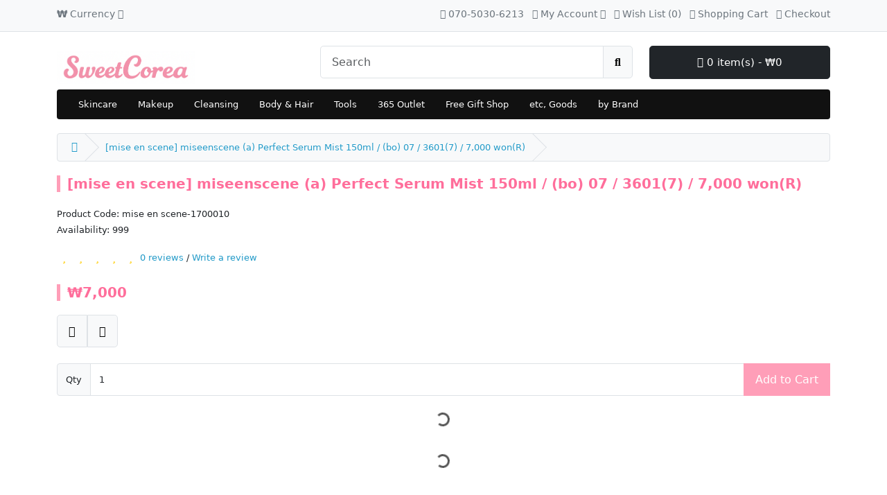

--- FILE ---
content_type: text/html; charset=utf-8
request_url: https://www.sweetcorea.com/index.php?route=product/product&product_id=1700010
body_size: 10425
content:
<!DOCTYPE html>
<html dir="ltr" lang="en">
<head>
  <meta charset="UTF-8"/>
  <meta name="viewport" content="width=device-width, initial-scale=1">
  <meta http-equiv="X-UA-Compatible" content="IE=edge">
  <title>[mise en scene] miseenscene (a) Perfect Serum Mist 150ml / (bo) 07 / 3601(7) / 7,000 won(R)</title>
  <base href="https://sweetcorea.com/"/>
      <script src="catalog/view/javascript/jquery/jquery-3.7.1.min.js" type="text/javascript"></script>
  <link href="catalog/view/stylesheet/bootstrap.css" type="text/css" rel="stylesheet" media="screen"/>
  <link href="catalog/view/stylesheet/fonts/fontawesome/css/all.min.css" rel="stylesheet" type="text/css"/>
  <link href="catalog/view/stylesheet/stylesheet.css" type="text/css" rel="stylesheet"/>
  <script src="catalog/view/javascript/common.js" type="text/javascript"></script>
      <link rel="icon" href="https://sweetcorea.com/image/catalog/data/000NOTICE/파비콘.png" type="image/png">
        <link href="catalog/view/javascript/jquery/magnific/magnific-popup.css" type="text/css" rel="stylesheet" media="screen"/>
      <link href="extension/paypal/catalog/view/stylesheet/paypal.css" type="text/css" rel="stylesheet" media="screen"/>
        <script src="catalog/view/javascript/jquery/magnific/jquery.magnific-popup.min.js" type="text/javascript"></script>
      <script src="https://pay.google.com/gp/p/js/pay.js" type="text/javascript"></script>
      <script src="extension/paypal/catalog/view/javascript/paypal.js?page_code=product&separator=." type="text/javascript"></script>
        <link href="https://sweetcorea.com/en-gb/product/mise-en-scene-miseenscene-a-perfect-serum-mist-150ml-bo-07-3601-7-7-000-won-r" rel="canonical"/>
    <link href="catalog/view/stylesheet/owl.carousel.min.css" rel="stylesheet" type="text/css" />
<script src="catalog/view/javascript/owl.carousel.min.js"></script>
</head>
<body>
<div id="container">
  <div id="alert"></div>
  <nav id="top">
    <div class="container">
      <div class="row">
        <div class="col-4">
          <ul class="list-inline">
            <li class="list-inline-item me-3">  <form id="form-currency" action="https://sweetcorea.com/en-gb?route=common/currency.save" method="post" data-oc-toggle="ajax">
    <div class="dropdown"><a href="#" data-bs-toggle="dropdown" class="dropdown-toggle"><strong>₩</strong> <span class="d-none d-md-inline">Currency</span> <i class="fa-solid fa-caret-down"></i></a>
      <ul class="dropdown-menu">
                              <li><a href="EUR" class="dropdown-item">€ Euro</a></li>
                                        <li><a href="JPY" class="dropdown-item">¥ Japanese Yen</a></li>
                                        <li><a href="KRW" class="dropdown-item">₩ Korean Won</a></li>
                                        <li><a href="GBP" class="dropdown-item">£ Pound Sterling</a></li>
                                        <li><a href="SGD" class="dropdown-item">S$ Singapore Dollar</a></li>
                                        <li><a href="USD" class="dropdown-item">$ US Dollar</a></li>
                        </ul>
    </div>
    <input type="hidden" name="code" value=""/>
    <input type="hidden" name="redirect" value="https://sweetcorea.com/product/mise-en-scene-miseenscene-a-perfect-serum-mist-150ml-bo-07-3601-7-7-000-won-r"/>
  </form>
</li>
            <li class="list-inline-item"></li>
          </ul>
        </div>
        <div class="col text-end">
          <ul class="list-inline">
            <li class="list-inline-item"><a href="https://sweetcorea.com/en-gb?route=information/contact"><i class="fa-solid fa-phone"></i> <span class="d-none d-lg-inline">070-5030-6213</span></a></li>
            <li class="list-inline-item">
              <div class="dropdown">
                <a href="#" class="dropdown-toggle" data-bs-toggle="dropdown"><i class="fa-solid fa-user"></i> <span class="d-none d-lg-inline">My Account</span> <i class="fa-solid fa-caret-down"></i></a>
                <ul class="dropdown-menu dropdown-menu-right">
                                      <li><a href="https://sweetcorea.com/en-gb?route=account/register" class="dropdown-item">Register</a></li>
                    <li><a href="https://sweetcorea.com/en-gb?route=account/login" class="dropdown-item">Login</a></li>
                                  </ul>
              </div>
            </li>
            <li class="list-inline-item"><a href="https://sweetcorea.com/en-gb?route=account/wishlist" id="wishlist-total" title="Wish List (0)"><i class="fa-solid fa-heart"></i> <span class="d-none d-lg-inline">Wish List (0)</span></a></li>
            <li class="list-inline-item"><a href="https://sweetcorea.com/en-gb?route=checkout/cart" title="Shopping Cart"><i class="fa-solid fa-cart-shopping"></i> <span class="d-none d-lg-inline">Shopping Cart</span></a></li>
            <li class="list-inline-item"><a href="https://sweetcorea.com/en-gb?route=checkout/checkout" title="Checkout"><i class="fa-solid fa-share"></i> <span class="d-none d-lg-inline">Checkout</span></a></li>
          </ul>
        </div>
      </div>
    </div>
  </nav>
  <header>
    <div class="container">
      <div class="row">
        <div class="col-md-3 col-lg-4">
          <div id="logo">
                          <a href="https://sweetcorea.com/en-gb?route=common/home"><img src="https://sweetcorea.com/image/catalog/data/000NOTICE/로고.png" title="SweetCorea" alt="SweetCorea" class="img-fluid"/></a>
                      </div>
        </div>
        <div class="col-md-5"><form action="https://sweetcorea.com/en-gb?route=common/search.redirect" method="post" class="input-group mb-3">
	<input type="text" name="search" value="" placeholder="Search" class="form-control form-control-lg"/>
	<button type="submit" class="btn btn-light btn-lg"><i class="fa-solid fa-magnifying-glass"></i></button>
</form>
</div>
        <div id="cart" class="col-md-4 col-lg-3 mb-2"><div class="dropdown d-grid">
  <button type="button" data-bs-toggle="dropdown" class="btn btn-lg btn-dark d-block dropdown-toggle"><i class="fa-solid fa-cart-shopping"></i> 0 item(s) - ₩0</button>
  <ul class="dropdown-menu dropdown-menu-end p-2">
          <li class="text-center p-4">Your shopping cart is empty!</li>
      </ul>
</div></div>
      </div>
    </div>
  </header>
  <main>
      <div class="container">
    <nav id="menu" class="navbar navbar-expand-lg bg-primary">
      <div id="category" class="d-block d-sm-block d-lg-none">Categories</div>
      <button type="button" data-bs-toggle="collapse" data-bs-target="#navbar-menu" class="navbar-toggler d-lg-none"><i class="fa-solid fa-bars"></i></button>
      <div id="navbar-menu" class="collapse navbar-collapse">
        <ul class="nav navbar-nav">
                                                                                                              <li class="nav-item dropdown"><a href="https://sweetcorea.com/en-gb/catalog?path=59" class="nav-link dropdown-toggle" data-bs-toggle="dropdown">Skincare</a>
                <div class="dropdown-menu dropdown-column-3">
                  <div class="dropdown-inner">
                                          <ul class="list-unstyled">
                                                  <li><a href="https://sweetcorea.com/en-gb/catalog?path=59_457" class="dropdown-item">Acne & Trouble</a></li>
                                                  <li><a href="https://sweetcorea.com/en-gb/catalog?path=59_78" class="dropdown-item">Brightening & Special Care</a></li>
                                                  <li><a href="https://sweetcorea.com/en-gb/catalog?path=59_72" class="dropdown-item">Cream & Gel</a></li>
                                                  <li><a href="https://sweetcorea.com/en-gb/catalog?path=59_71" class="dropdown-item">Essence & Serum</a></li>
                                                  <li><a href="https://sweetcorea.com/en-gb/catalog?path=59_73" class="dropdown-item">Eye & Lip Care</a></li>
                                              </ul>
                                          <ul class="list-unstyled">
                                                  <li><a href="https://sweetcorea.com/en-gb/catalog?path=59_70" class="dropdown-item">Lotion & Emulsion</a></li>
                                                  <li><a href="https://sweetcorea.com/en-gb/catalog?path=59_74" class="dropdown-item">Mask Sheet & Pad</a></li>
                                                  <li><a href="https://sweetcorea.com/en-gb/catalog?path=59_75" class="dropdown-item">Massage & Sleeping Pack</a></li>
                                                  <li><a href="https://sweetcorea.com/en-gb/catalog?path=59_79" class="dropdown-item">Men</a></li>
                                                  <li><a href="https://sweetcorea.com/en-gb/catalog?path=59_76" class="dropdown-item">Mist & Multi Stick</a></li>
                                              </ul>
                                          <ul class="list-unstyled">
                                                  <li><a href="https://sweetcorea.com/en-gb/catalog?path=59_430" class="dropdown-item">Neck & Mask Pack</a></li>
                                                  <li><a href="https://sweetcorea.com/en-gb/catalog?path=59_459" class="dropdown-item">Powder</a></li>
                                                  <li><a href="https://sweetcorea.com/en-gb/catalog?path=59_80" class="dropdown-item">Set Item</a></li>
                                                  <li><a href="https://sweetcorea.com/en-gb/catalog?path=59_69" class="dropdown-item">Skin Toner</a></li>
                                                  <li><a href="https://sweetcorea.com/en-gb/catalog?path=59_77" class="dropdown-item">Sun Care</a></li>
                                              </ul>
                                      </div>
                  <ul class="list-unstyled">
                    <li>
                      <hr class="dropdown-divider">
                    </li>
                    <li><a href="https://sweetcorea.com/en-gb/catalog?path=59" class="dropdown-item">Show All Skincare</a></li>
                  </ul>
                </div>
              </li>
                                                                                                                          <li class="nav-item dropdown"><a href="https://sweetcorea.com/en-gb/catalog?path=60" class="nav-link dropdown-toggle" data-bs-toggle="dropdown">Makeup</a>
                <div class="dropdown-menu dropdown-column-3">
                  <div class="dropdown-inner">
                                          <ul class="list-unstyled">
                                                  <li><a href="https://sweetcorea.com/en-gb/catalog?path=60_81" class="dropdown-item">BB & CC Cream</a></li>
                                                  <li><a href="https://sweetcorea.com/en-gb/catalog?path=60_86" class="dropdown-item">Cheek & Blusher</a></li>
                                                  <li><a href="https://sweetcorea.com/en-gb/catalog?path=60_88" class="dropdown-item">Eye</a></li>
                                                  <li><a href="https://sweetcorea.com/en-gb/catalog?path=60_82" class="dropdown-item">Foundation & Cushion</a></li>
                                                  <li><a href="https://sweetcorea.com/en-gb/catalog?path=60_87" class="dropdown-item">Highlighter</a></li>
                                              </ul>
                                          <ul class="list-unstyled">
                                                  <li><a href="https://sweetcorea.com/en-gb/catalog?path=60_89" class="dropdown-item">Lip</a></li>
                                                  <li><a href="https://sweetcorea.com/en-gb/catalog?path=60_85" class="dropdown-item">Makeup Base</a></li>
                                                  <li><a href="https://sweetcorea.com/en-gb/catalog?path=60_114" class="dropdown-item">Men</a></li>
                                                  <li><a href="https://sweetcorea.com/en-gb/catalog?path=60_90" class="dropdown-item">Nail</a></li>
                                                  <li><a href="https://sweetcorea.com/en-gb/catalog?path=60_83" class="dropdown-item">Powder & Pact</a></li>
                                              </ul>
                                          <ul class="list-unstyled">
                                                  <li><a href="https://sweetcorea.com/en-gb/catalog?path=60_84" class="dropdown-item">Primers</a></li>
                                                  <li><a href="https://sweetcorea.com/en-gb/catalog?path=60_91" class="dropdown-item">Set Item</a></li>
                                              </ul>
                                      </div>
                  <ul class="list-unstyled">
                    <li>
                      <hr class="dropdown-divider">
                    </li>
                    <li><a href="https://sweetcorea.com/en-gb/catalog?path=60" class="dropdown-item">Show All Makeup</a></li>
                  </ul>
                </div>
              </li>
                                                                                                                          <li class="nav-item dropdown"><a href="https://sweetcorea.com/en-gb/catalog?path=61" class="nav-link dropdown-toggle" data-bs-toggle="dropdown">Cleansing</a>
                <div class="dropdown-menu dropdown-column-3">
                  <div class="dropdown-inner">
                                          <ul class="list-unstyled">
                                                  <li><a href="https://sweetcorea.com/en-gb/catalog?path=61_458" class="dropdown-item">Acne & Trouble</a></li>
                                                  <li><a href="https://sweetcorea.com/en-gb/catalog?path=61_524" class="dropdown-item">Cream Cleanser</a></li>
                                                  <li><a href="https://sweetcorea.com/en-gb/catalog?path=61_93" class="dropdown-item">Foam</a></li>
                                                  <li><a href="https://sweetcorea.com/en-gb/catalog?path=61_95" class="dropdown-item">Gel & Balm</a></li>
                                                  <li><a href="https://sweetcorea.com/en-gb/catalog?path=61_97" class="dropdown-item">Lip & Eye</a></li>
                                              </ul>
                                          <ul class="list-unstyled">
                                                  <li><a href="https://sweetcorea.com/en-gb/catalog?path=61_115" class="dropdown-item">Men</a></li>
                                                  <li><a href="https://sweetcorea.com/en-gb/catalog?path=61_92" class="dropdown-item">Oil</a></li>
                                                  <li><a href="https://sweetcorea.com/en-gb/catalog?path=61_101" class="dropdown-item">Pad & Tissue</a></li>
                                                  <li><a href="https://sweetcorea.com/en-gb/catalog?path=61_98" class="dropdown-item">Peeling</a></li>
                                                  <li><a href="https://sweetcorea.com/en-gb/catalog?path=61_456" class="dropdown-item">Powder</a></li>
                                              </ul>
                                          <ul class="list-unstyled">
                                                  <li><a href="https://sweetcorea.com/en-gb/catalog?path=61_100" class="dropdown-item">Scrub</a></li>
                                                  <li><a href="https://sweetcorea.com/en-gb/catalog?path=61_94" class="dropdown-item">Soap</a></li>
                                                  <li><a href="https://sweetcorea.com/en-gb/catalog?path=61_503" class="dropdown-item">Special Set</a></li>
                                                  <li><a href="https://sweetcorea.com/en-gb/catalog?path=61_96" class="dropdown-item">Water</a></li>
                                              </ul>
                                      </div>
                  <ul class="list-unstyled">
                    <li>
                      <hr class="dropdown-divider">
                    </li>
                    <li><a href="https://sweetcorea.com/en-gb/catalog?path=61" class="dropdown-item">Show All Cleansing</a></li>
                  </ul>
                </div>
              </li>
                                                                                                                          <li class="nav-item dropdown"><a href="https://sweetcorea.com/en-gb/catalog?path=62" class="nav-link dropdown-toggle" data-bs-toggle="dropdown">Body & Hair</a>
                <div class="dropdown-menu dropdown-column-2">
                  <div class="dropdown-inner">
                                          <ul class="list-unstyled">
                                                  <li><a href="https://sweetcorea.com/en-gb/catalog?path=62_102" class="dropdown-item">Body Cleanser</a></li>
                                                  <li><a href="https://sweetcorea.com/en-gb/catalog?path=62_103" class="dropdown-item">Body Moisturizing</a></li>
                                                  <li><a href="https://sweetcorea.com/en-gb/catalog?path=62_105" class="dropdown-item">Deodorant</a></li>
                                                  <li><a href="https://sweetcorea.com/en-gb/catalog?path=62_108" class="dropdown-item">Hair Care</a></li>
                                                  <li><a href="https://sweetcorea.com/en-gb/catalog?path=62_109" class="dropdown-item">Hair Styling</a></li>
                                              </ul>
                                          <ul class="list-unstyled">
                                                  <li><a href="https://sweetcorea.com/en-gb/catalog?path=62_104" class="dropdown-item">Hand & Foot</a></li>
                                                  <li><a href="https://sweetcorea.com/en-gb/catalog?path=62_110" class="dropdown-item">Massage</a></li>
                                                  <li><a href="https://sweetcorea.com/en-gb/catalog?path=62_107" class="dropdown-item">Rinse & Conditioner</a></li>
                                                  <li><a href="https://sweetcorea.com/en-gb/catalog?path=62_106" class="dropdown-item">Shampoo</a></li>
                                                  <li><a href="https://sweetcorea.com/en-gb/catalog?path=62_504" class="dropdown-item">Special Set</a></li>
                                              </ul>
                                      </div>
                  <ul class="list-unstyled">
                    <li>
                      <hr class="dropdown-divider">
                    </li>
                    <li><a href="https://sweetcorea.com/en-gb/catalog?path=62" class="dropdown-item">Show All Body & Hair</a></li>
                  </ul>
                </div>
              </li>
                                                                                                                          <li class="nav-item dropdown"><a href="https://sweetcorea.com/en-gb/catalog?path=63" class="nav-link dropdown-toggle" data-bs-toggle="dropdown">Tools</a>
                <div class="dropdown-menu dropdown-column-1">
                  <div class="dropdown-inner">
                                          <ul class="list-unstyled">
                                                  <li><a href="https://sweetcorea.com/en-gb/catalog?path=63_111" class="dropdown-item">Makeup Tools</a></li>
                                                  <li><a href="https://sweetcorea.com/en-gb/catalog?path=63_112" class="dropdown-item">Makeup Brushes</a></li>
                                                  <li><a href="https://sweetcorea.com/en-gb/catalog?path=63_113" class="dropdown-item">Accessories</a></li>
                                              </ul>
                                      </div>
                  <ul class="list-unstyled">
                    <li>
                      <hr class="dropdown-divider">
                    </li>
                    <li><a href="https://sweetcorea.com/en-gb/catalog?path=63" class="dropdown-item">Show All Tools</a></li>
                  </ul>
                </div>
              </li>
                                                                                                                          <li class="nav-item dropdown"><a href="https://sweetcorea.com/en-gb/catalog?path=65" class="nav-link dropdown-toggle" data-bs-toggle="dropdown">365 Outlet</a>
                <div class="dropdown-menu dropdown-column-1">
                  <div class="dropdown-inner">
                                          <ul class="list-unstyled">
                                                  <li><a href="https://sweetcorea.com/en-gb/catalog?path=65_412" class="dropdown-item">Flea market</a></li>
                                                  <li><a href="https://sweetcorea.com/en-gb/catalog?path=65_432" class="dropdown-item">No Brand</a></li>
                                              </ul>
                                      </div>
                  <ul class="list-unstyled">
                    <li>
                      <hr class="dropdown-divider">
                    </li>
                    <li><a href="https://sweetcorea.com/en-gb/catalog?path=65" class="dropdown-item">Show All 365 Outlet</a></li>
                  </ul>
                </div>
              </li>
                                                                                                                          <li class="nav-item dropdown"><a href="https://sweetcorea.com/en-gb/catalog?path=66" class="nav-link dropdown-toggle" data-bs-toggle="dropdown">Free Gift Shop</a>
                <div class="dropdown-menu dropdown-column-3">
                  <div class="dropdown-inner">
                                          <ul class="list-unstyled">
                                                  <li><a href="https://sweetcorea.com/en-gb/catalog?path=66_119" class="dropdown-item">Body & Hair</a></li>
                                                  <li><a href="https://sweetcorea.com/en-gb/catalog?path=66_118" class="dropdown-item">Cleansing</a></li>
                                                  <li><a href="https://sweetcorea.com/en-gb/catalog?path=66_471" class="dropdown-item">Essence & Serum</a></li>
                                                  <li><a href="https://sweetcorea.com/en-gb/catalog?path=66_470" class="dropdown-item">Lip & Eye Care Goods</a></li>
                                                  <li><a href="https://sweetcorea.com/en-gb/catalog?path=66_117" class="dropdown-item">Makeup</a></li>
                                              </ul>
                                          <ul class="list-unstyled">
                                                  <li><a href="https://sweetcorea.com/en-gb/catalog?path=66_451" class="dropdown-item">Mask & Pack</a></li>
                                                  <li><a href="https://sweetcorea.com/en-gb/catalog?path=66_461" class="dropdown-item">Mask Sheet & Pad</a></li>
                                                  <li><a href="https://sweetcorea.com/en-gb/catalog?path=66_120" class="dropdown-item">Men</a></li>
                                                  <li><a href="https://sweetcorea.com/en-gb/catalog?path=66_452" class="dropdown-item">Set Goods</a></li>
                                                  <li><a href="https://sweetcorea.com/en-gb/catalog?path=66_116" class="dropdown-item">Skincare</a></li>
                                              </ul>
                                          <ul class="list-unstyled">
                                                  <li><a href="https://sweetcorea.com/en-gb/catalog?path=66_469" class="dropdown-item">Sun & Brightening Goods</a></li>
                                              </ul>
                                      </div>
                  <ul class="list-unstyled">
                    <li>
                      <hr class="dropdown-divider">
                    </li>
                    <li><a href="https://sweetcorea.com/en-gb/catalog?path=66" class="dropdown-item">Show All Free Gift Shop</a></li>
                  </ul>
                </div>
              </li>
                                                                                                                          <li class="nav-item dropdown"><a href="https://sweetcorea.com/en-gb/catalog?path=68" class="nav-link dropdown-toggle" data-bs-toggle="dropdown">etc, Goods</a>
                <div class="dropdown-menu dropdown-column-2">
                  <div class="dropdown-inner">
                                          <ul class="list-unstyled">
                                                  <li><a href="https://sweetcorea.com/en-gb/catalog?path=68_404" class="dropdown-item">Dental Care</a></li>
                                                  <li><a href="https://sweetcorea.com/en-gb/catalog?path=68_405" class="dropdown-item">ETC</a></li>
                                                  <li><a href="https://sweetcorea.com/en-gb/catalog?path=68_403" class="dropdown-item">Fashion & Accessory</a></li>
                                                  <li><a href="https://sweetcorea.com/en-gb/catalog?path=68_401" class="dropdown-item">Food</a></li>
                                                  <li><a href="https://sweetcorea.com/en-gb/catalog?path=68_413" class="dropdown-item">Health Care</a></li>
                                              </ul>
                                          <ul class="list-unstyled">
                                                  <li><a href="https://sweetcorea.com/en-gb/catalog?path=68_402" class="dropdown-item">Health Food</a></li>
                                                  <li><a href="https://sweetcorea.com/en-gb/catalog?path=68_400" class="dropdown-item">Household Goods</a></li>
                                                  <li><a href="https://sweetcorea.com/en-gb/catalog?path=68_433" class="dropdown-item">K-Pop</a></li>
                                              </ul>
                                      </div>
                  <ul class="list-unstyled">
                    <li>
                      <hr class="dropdown-divider">
                    </li>
                    <li><a href="https://sweetcorea.com/en-gb/catalog?path=68" class="dropdown-item">Show All etc, Goods</a></li>
                  </ul>
                </div>
              </li>
                                                                                                                          <li class="nav-item dropdown"><a href="https://sweetcorea.com/en-gb/catalog?path=67" class="nav-link dropdown-toggle" data-bs-toggle="dropdown">by Brand</a>
                <div class="dropdown-menu dropdown-column-4">
                  <div class="dropdown-inner">
                                          <ul class="list-unstyled">
                                                  <li><a href="https://sweetcorea.com/en-gb/catalog?path=67_509" class="dropdown-item">12GRABS</a></li>
                                                  <li><a href="https://sweetcorea.com/en-gb/catalog?path=67_250" class="dropdown-item">2080</a></li>
                                                  <li><a href="https://sweetcorea.com/en-gb/catalog?path=67_154" class="dropdown-item">3.C.E</a></li>
                                                  <li><a href="https://sweetcorea.com/en-gb/catalog?path=67_197" class="dropdown-item">3W Clinic</a></li>
                                                  <li><a href="https://sweetcorea.com/en-gb/catalog?path=67_548" class="dropdown-item">3WB</a></li>
                                                  <li><a href="https://sweetcorea.com/en-gb/catalog?path=67_208" class="dropdown-item">9Wishes</a></li>
                                                  <li><a href="https://sweetcorea.com/en-gb/catalog?path=67_155" class="dropdown-item">A.H.C</a></li>
                                                  <li><a href="https://sweetcorea.com/en-gb/catalog?path=67_121" class="dropdown-item">A&#039;pieu</a></li>
                                                  <li><a href="https://sweetcorea.com/en-gb/catalog?path=67_280" class="dropdown-item">Abib</a></li>
                                                  <li><a href="https://sweetcorea.com/en-gb/catalog?path=67_428" class="dropdown-item">Acwell</a></li>
                                                  <li><a href="https://sweetcorea.com/en-gb/catalog?path=67_256" class="dropdown-item">AESTURA</a></li>
                                                  <li><a href="https://sweetcorea.com/en-gb/catalog?path=67_554" class="dropdown-item">AGE20&#039;S</a></li>
                                                  <li><a href="https://sweetcorea.com/en-gb/catalog?path=67_549" class="dropdown-item">AGELAB</a></li>
                                                  <li><a href="https://sweetcorea.com/en-gb/catalog?path=67_178" class="dropdown-item">Am:Tree</a></li>
                                                  <li><a href="https://sweetcorea.com/en-gb/catalog?path=67_290" class="dropdown-item">AMPLEN</a></li>
                                                  <li><a href="https://sweetcorea.com/en-gb/catalog?path=67_481" class="dropdown-item">Angel&#039;s Liquid</a></li>
                                                  <li><a href="https://sweetcorea.com/en-gb/catalog?path=67_213" class="dropdown-item">Anjo</a></li>
                                                  <li><a href="https://sweetcorea.com/en-gb/catalog?path=67_275" class="dropdown-item">Answer19</a></li>
                                                  <li><a href="https://sweetcorea.com/en-gb/catalog?path=67_409" class="dropdown-item">ANUA</a></li>
                                                  <li><a href="https://sweetcorea.com/en-gb/catalog?path=67_169" class="dropdown-item">April Skin</a></li>
                                                  <li><a href="https://sweetcorea.com/en-gb/catalog?path=67_511" class="dropdown-item">ARENCIA</a></li>
                                                  <li><a href="https://sweetcorea.com/en-gb/catalog?path=67_475" class="dropdown-item">ARIBELL</a></li>
                                                  <li><a href="https://sweetcorea.com/en-gb/catalog?path=67_547" class="dropdown-item">AROCELL</a></li>
                                                  <li><a href="https://sweetcorea.com/en-gb/catalog?path=67_557" class="dropdown-item">AROTOLOGY</a></li>
                                                  <li><a href="https://sweetcorea.com/en-gb/catalog?path=67_300" class="dropdown-item">ASPASIA</a></li>
                                                  <li><a href="https://sweetcorea.com/en-gb/catalog?path=67_211" class="dropdown-item">ATOPALM</a></li>
                                                  <li><a href="https://sweetcorea.com/en-gb/catalog?path=67_257" class="dropdown-item">avajar</a></li>
                                                  <li><a href="https://sweetcorea.com/en-gb/catalog?path=67_302" class="dropdown-item">AXIS-Y</a></li>
                                                  <li><a href="https://sweetcorea.com/en-gb/catalog?path=67_152" class="dropdown-item">Banila Co</a></li>
                                                  <li><a href="https://sweetcorea.com/en-gb/catalog?path=67_199" class="dropdown-item">BANOBAGI</a></li>
                                                  <li><a href="https://sweetcorea.com/en-gb/catalog?path=67_184" class="dropdown-item">BEAUTE COSMETIC</a></li>
                                                  <li><a href="https://sweetcorea.com/en-gb/catalog?path=67_207" class="dropdown-item">Beauty of Joseon</a></li>
                                                  <li><a href="https://sweetcorea.com/en-gb/catalog/BEAUTYDRAMA" class="dropdown-item">BEAUTYDRAMA</a></li>
                                                  <li><a href="https://sweetcorea.com/en-gb/catalog?path=67_295" class="dropdown-item">Bellflower</a></li>
                                                  <li><a href="https://sweetcorea.com/en-gb/catalog?path=67_156" class="dropdown-item">Benton</a></li>
                                                  <li><a href="https://sweetcorea.com/en-gb/catalog?path=67_240" class="dropdown-item">BEPLAIN</a></li>
                                                  <li><a href="https://sweetcorea.com/en-gb/catalog?path=67_236" class="dropdown-item">Bergamo</a></li>
                                                  <li><a href="https://sweetcorea.com/en-gb/catalog?path=67_202" class="dropdown-item">BIODANCE</a></li>
                                                  <li><a href="https://sweetcorea.com/en-gb/catalog?path=67_219" class="dropdown-item">BIOHEAL BOH</a></li>
                                                  <li><a href="https://sweetcorea.com/en-gb/catalog?path=67_173" class="dropdown-item">BNBG</a></li>
                                                  <li><a href="https://sweetcorea.com/en-gb/catalog?path=67_276" class="dropdown-item">BONNYHILL</a></li>
                                                  <li><a href="https://sweetcorea.com/en-gb/catalog?path=67_426" class="dropdown-item">BRINGGREEN</a></li>
                                                  <li><a href="https://sweetcorea.com/en-gb/catalog?path=67_449" class="dropdown-item">buleebang</a></li>
                                                  <li><a href="https://sweetcorea.com/en-gb/catalog?path=67_122" class="dropdown-item">C-K-D</a></li>
                                                  <li><a href="https://sweetcorea.com/en-gb/catalog?path=67_553" class="dropdown-item">CARENOLOGY95</a></li>
                                                  <li><a href="https://sweetcorea.com/en-gb/catalog?path=67_559" class="dropdown-item">Catch tinniping</a></li>
                                                  <li><a href="https://sweetcorea.com/en-gb/catalog?path=67_526" class="dropdown-item">Catrin</a></li>
                                                  <li><a href="https://sweetcorea.com/en-gb/catalog?path=67_533" class="dropdown-item">CELIMAX</a></li>
                                                  <li><a href="https://sweetcorea.com/en-gb/catalog?path=67_531" class="dropdown-item">Cell Fusion C</a></li>
                                                  <li><a href="https://sweetcorea.com/en-gb/catalog?path=67_493" class="dropdown-item">Cellbenew</a></li>
                                                  <li><a href="https://sweetcorea.com/en-gb/catalog?path=67_460" class="dropdown-item">CH THREE</a></li>
                                                  <li><a href="https://sweetcorea.com/en-gb/catalog?path=67_422" class="dropdown-item">CHANGEFIT</a></li>
                                                  <li><a href="https://sweetcorea.com/en-gb/catalog?path=67_195" class="dropdown-item">CHICA Y CHICO</a></li>
                                                  <li><a href="https://sweetcorea.com/en-gb/catalog?path=67_464" class="dropdown-item">Chong Kun Dang</a></li>
                                                  <li><a href="https://sweetcorea.com/en-gb/catalog?path=67_125" class="dropdown-item">Ciracle</a></li>
                                                  <li><a href="https://sweetcorea.com/en-gb/catalog?path=67_454" class="dropdown-item">CLABIANE</a></li>
                                                  <li><a href="https://sweetcorea.com/en-gb/catalog?path=67_151" class="dropdown-item">CLIO</a></li>
                                                  <li><a href="https://sweetcorea.com/en-gb/catalog?path=67_254" class="dropdown-item">Cloud 9</a></li>
                                                  <li><a href="https://sweetcorea.com/en-gb/catalog?path=67_168" class="dropdown-item">CNP</a></li>
                                                  <li><a href="https://sweetcorea.com/en-gb/catalog?path=67_277" class="dropdown-item">common labs</a></li>
                                                  <li><a href="https://sweetcorea.com/en-gb/catalog?path=67_521" class="dropdown-item">CORALHAZE</a></li>
                                                  <li><a href="https://sweetcorea.com/en-gb/catalog?path=67_187" class="dropdown-item">Coreana</a></li>
                                                  <li><a href="https://sweetcorea.com/en-gb/catalog?path=67_172" class="dropdown-item">COSRX</a></li>
                                                  <li><a href="https://sweetcorea.com/en-gb/catalog?path=67_466" class="dropdown-item">COSTOK</a></li>
                                                  <li><a href="https://sweetcorea.com/en-gb/catalog?path=67_441" class="dropdown-item">Cre8skin</a></li>
                                                  <li><a href="https://sweetcorea.com/en-gb/catalog?path=67_237" class="dropdown-item">CREMORLAB</a></li>
                                                  <li><a href="https://sweetcorea.com/en-gb/catalog?path=67_144" class="dropdown-item">d&#039;Alba</a></li>
                                                  <li><a href="https://sweetcorea.com/en-gb/catalog?path=67_497" class="dropdown-item">Daejeon Top</a></li>
                                                  <li><a href="https://sweetcorea.com/en-gb/catalog?path=67_505" class="dropdown-item">DAEKYUNG</a></li>
                                                  <li><a href="https://sweetcorea.com/en-gb/catalog?path=67_243" class="dropdown-item">Daeng Gi Meo Ri</a></li>
                                                  <li><a href="https://sweetcorea.com/en-gb/catalog?path=67_157" class="dropdown-item">Danahan</a></li>
                                                  <li><a href="https://sweetcorea.com/en-gb/catalog?path=67_525" class="dropdown-item">DAYCELL</a></li>
                                                  <li><a href="https://sweetcorea.com/en-gb/catalog?path=67_462" class="dropdown-item">Daycell Bio</a></li>
                                                  <li><a href="https://sweetcorea.com/en-gb/catalog?path=67_495" class="dropdown-item">demeyere</a></li>
                                                  <li><a href="https://sweetcorea.com/en-gb/catalog?path=67_310" class="dropdown-item">DEOPROCE</a></li>
                                                  <li><a href="https://sweetcorea.com/en-gb/catalog?path=67_200" class="dropdown-item">Derma:B</a></li>
                                                  <li><a href="https://sweetcorea.com/en-gb/catalog?path=67_492" class="dropdown-item">DERMATORY</a></li>
                                                  <li><a href="https://sweetcorea.com/en-gb/catalog?path=67_180" class="dropdown-item">DEWYTREE</a></li>
                                                  <li><a href="https://sweetcorea.com/en-gb/catalog?path=67_501" class="dropdown-item">DOMINAS</a></li>
                                              </ul>
                                          <ul class="list-unstyled">
                                                  <li><a href="https://sweetcorea.com/en-gb/catalog?path=67_502" class="dropdown-item">DONG-A PHARM</a></li>
                                                  <li><a href="https://sweetcorea.com/en-gb/catalog?path=67_486" class="dropdown-item">DongKwang</a></li>
                                                  <li><a href="https://sweetcorea.com/en-gb/catalog?path=67_230" class="dropdown-item">DONGSUNG</a></li>
                                                  <li><a href="https://sweetcorea.com/en-gb/catalog?path=67_490" class="dropdown-item">Double & Zero</a></li>
                                                  <li><a href="https://sweetcorea.com/en-gb/catalog?path=67_508" class="dropdown-item">DR. BIO</a></li>
                                                  <li><a href="https://sweetcorea.com/en-gb/catalog?path=67_523" class="dropdown-item">DR.ALTHEA</a></li>
                                                  <li><a href="https://sweetcorea.com/en-gb/catalog?path=67_305" class="dropdown-item">Dr.Ceuracle</a></li>
                                                  <li><a href="https://sweetcorea.com/en-gb/catalog?path=67_522" class="dropdown-item">Dr.CPU</a></li>
                                                  <li><a href="https://sweetcorea.com/en-gb/catalog?path=67_196" class="dropdown-item">Dr.G</a></li>
                                                  <li><a href="https://sweetcorea.com/en-gb/catalog?path=67_126" class="dropdown-item">Dr.Jart</a></li>
                                                  <li><a href="https://sweetcorea.com/en-gb/catalog?path=67_299" class="dropdown-item">Dr.MeLoSo</a></li>
                                                  <li><a href="https://sweetcorea.com/en-gb/catalog?path=67_418" class="dropdown-item">Dr.Oracle</a></li>
                                                  <li><a href="https://sweetcorea.com/en-gb/catalog?path=67_540" class="dropdown-item">Dr.Pepti+</a></li>
                                                  <li><a href="https://sweetcorea.com/en-gb/catalog?path=67_545" class="dropdown-item">Dr.wonder</a></li>
                                                  <li><a href="https://sweetcorea.com/en-gb/catalog?path=67_498" class="dropdown-item">Dreamcorp</a></li>
                                                  <li><a href="https://sweetcorea.com/en-gb/catalog?path=67_535" class="dropdown-item">ECTOIN</a></li>
                                                  <li><a href="https://sweetcorea.com/en-gb/catalog?path=67_226" class="dropdown-item">ekeL</a></li>
                                                  <li><a href="https://sweetcorea.com/en-gb/catalog?path=67_293" class="dropdown-item">ELASTINE</a></li>
                                                  <li><a href="https://sweetcorea.com/en-gb/catalog?path=67_425" class="dropdown-item">ElishaCoy</a></li>
                                                  <li><a href="https://sweetcorea.com/en-gb/catalog?path=67_124" class="dropdown-item">Elizavecca</a></li>
                                                  <li><a href="https://sweetcorea.com/en-gb/catalog?path=67_482" class="dropdown-item">Enprani</a></li>
                                                  <li><a href="https://sweetcorea.com/en-gb/catalog?path=67_510" class="dropdown-item">ENS</a></li>
                                                  <li><a href="https://sweetcorea.com/en-gb/catalog?path=67_218" class="dropdown-item">Eshumi</a></li>
                                                  <li><a href="https://sweetcorea.com/en-gb/catalog?path=67_166" class="dropdown-item">espoir</a></li>
                                                  <li><a href="https://sweetcorea.com/en-gb/catalog?path=67_455" class="dropdown-item">esthemax</a></li>
                                                  <li><a href="https://sweetcorea.com/en-gb/catalog?path=67_192" class="dropdown-item">eSTHETIC House</a></li>
                                                  <li><a href="https://sweetcorea.com/en-gb/catalog?path=67_128" class="dropdown-item">Etude House</a></li>
                                                  <li><a href="https://sweetcorea.com/en-gb/catalog?path=67_244" class="dropdown-item">FACE REVOLUTION</a></li>
                                                  <li><a href="https://sweetcorea.com/en-gb/catalog?path=67_465" class="dropdown-item">FARMIC</a></li>
                                                  <li><a href="https://sweetcorea.com/en-gb/catalog?path=67_134" class="dropdown-item">Farmstay</a></li>
                                                  <li><a href="https://sweetcorea.com/en-gb/catalog?path=67_499" class="dropdown-item">feelxo</a></li>
                                                  <li><a href="https://sweetcorea.com/en-gb/catalog?path=67_252" class="dropdown-item">FELD</a></li>
                                                  <li><a href="https://sweetcorea.com/en-gb/catalog?path=67_274" class="dropdown-item">FINO</a></li>
                                                  <li><a href="https://sweetcorea.com/en-gb/catalog?path=67_431" class="dropdown-item">Foellie</a></li>
                                                  <li><a href="https://sweetcorea.com/en-gb/catalog?path=67_249" class="dropdown-item">FORENCOS</a></li>
                                                  <li><a href="https://sweetcorea.com/en-gb/catalog?path=67_513" class="dropdown-item">GD11</a></li>
                                                  <li><a href="https://sweetcorea.com/en-gb/catalog?path=67_271" class="dropdown-item">Gik</a></li>
                                                  <li><a href="https://sweetcorea.com/en-gb/catalog?path=67_255" class="dropdown-item">GOODAL</a></li>
                                                  <li><a href="https://sweetcorea.com/en-gb/catalog?path=67_306" class="dropdown-item">GOONGBE</a></li>
                                                  <li><a href="https://sweetcorea.com/en-gb/catalog?path=67_198" class="dropdown-item">GRAYMELIN</a></li>
                                                  <li><a href="https://sweetcorea.com/en-gb/catalog?path=67_136" class="dropdown-item">GUERISSON</a></li>
                                                  <li><a href="https://sweetcorea.com/en-gb/catalog?path=67_317" class="dropdown-item">H2 SKIN</a></li>
                                                  <li><a href="https://sweetcorea.com/en-gb/catalog?path=67_153" class="dropdown-item">HAN SKIN</a></li>
                                                  <li><a href="https://sweetcorea.com/en-gb/catalog?path=67_445" class="dropdown-item">Hanmi</a></li>
                                                  <li><a href="https://sweetcorea.com/en-gb/catalog?path=67_182" class="dropdown-item">Hanyul</a></li>
                                                  <li><a href="https://sweetcorea.com/en-gb/catalog?path=67_279" class="dropdown-item">Happy Bath</a></li>
                                                  <li><a href="https://sweetcorea.com/en-gb/catalog?path=67_477" class="dropdown-item">haruharu wonder</a></li>
                                                  <li><a href="https://sweetcorea.com/en-gb/catalog?path=67_500" class="dropdown-item">HARUON</a></li>
                                                  <li><a href="https://sweetcorea.com/en-gb/catalog?path=67_434" class="dropdown-item">HEALOINE</a></li>
                                                  <li><a href="https://sweetcorea.com/en-gb/catalog?path=67_258" class="dropdown-item">heimish</a></li>
                                                  <li><a href="https://sweetcorea.com/en-gb/catalog?path=67_161" class="dropdown-item">HERA</a></li>
                                                  <li><a href="https://sweetcorea.com/en-gb/catalog?path=67_298" class="dropdown-item">HEXKIN</a></li>
                                                  <li><a href="https://sweetcorea.com/en-gb/catalog?path=67_463" class="dropdown-item">HIMENA</a></li>
                                                  <li><a href="https://sweetcorea.com/en-gb/catalog?path=67_130" class="dropdown-item">Holika Holika</a></li>
                                                  <li><a href="https://sweetcorea.com/en-gb/catalog?path=67_145" class="dropdown-item">Hope Girl</a></li>
                                                  <li><a href="https://sweetcorea.com/en-gb/catalog?path=67_231" class="dropdown-item">Huksamsoo</a></li>
                                                  <li><a href="https://sweetcorea.com/en-gb/catalog?path=67_560" class="dropdown-item">Hurum</a></li>
                                                  <li><a href="https://sweetcorea.com/en-gb/catalog?path=67_188" class="dropdown-item">Huxley</a></li>
                                                  <li><a href="https://sweetcorea.com/en-gb/catalog?path=67_201" class="dropdown-item">HYGGEE</a></li>
                                                  <li><a href="https://sweetcorea.com/en-gb/catalog?path=67_259" class="dropdown-item">I&#039;m from</a></li>
                                                  <li><a href="https://sweetcorea.com/en-gb/catalog?path=67_437" class="dropdown-item">Il-YANG PHARM</a></li>
                                                  <li><a href="https://sweetcorea.com/en-gb/catalog?path=67_174" class="dropdown-item">ILLIYOON</a></li>
                                                  <li><a href="https://sweetcorea.com/en-gb/catalog?path=67_229" class="dropdown-item">ILSO</a></li>
                                                  <li><a href="https://sweetcorea.com/en-gb/catalog?path=67_429" class="dropdown-item">innerb</a></li>
                                                  <li><a href="https://sweetcorea.com/en-gb/catalog?path=67_131" class="dropdown-item">innisfree</a></li>
                                                  <li><a href="https://sweetcorea.com/en-gb/catalog?path=67_158" class="dropdown-item">IOPE</a></li>
                                                  <li><a href="https://sweetcorea.com/en-gb/catalog?path=67_224" class="dropdown-item">ISNTREE</a></li>
                                                  <li><a href="https://sweetcorea.com/en-gb/catalog?path=67_132" class="dropdown-item">It&#039;s Skin</a></li>
                                                  <li><a href="https://sweetcorea.com/en-gb/catalog?path=67_541" class="dropdown-item">Jahwangsu</a></li>
                                                  <li><a href="https://sweetcorea.com/en-gb/catalog?path=67_238" class="dropdown-item">JAYJUN</a></li>
                                                  <li><a href="https://sweetcorea.com/en-gb/catalog?path=67_307" class="dropdown-item">JIGOTT</a></li>
                                                  <li><a href="https://sweetcorea.com/en-gb/catalog?path=67_479" class="dropdown-item">JM FNC CO.,LTD</a></li>
                                                  <li><a href="https://sweetcorea.com/en-gb/catalog?path=67_416" class="dropdown-item">jmella</a></li>
                                                  <li><a href="https://sweetcorea.com/en-gb/catalog?path=67_194" class="dropdown-item">JMsolution</a></li>
                                                  <li><a href="https://sweetcorea.com/en-gb/catalog?path=67_527" class="dropdown-item">JS COSMETICS</a></li>
                                                  <li><a href="https://sweetcorea.com/en-gb/catalog?path=67_191" class="dropdown-item">JUNG SAEM MOOL</a></li>
                                                  <li><a href="https://sweetcorea.com/en-gb/catalog?path=67_309" class="dropdown-item">K-SECRET</a></li>
                                                  <li><a href="https://sweetcorea.com/en-gb/catalog?path=67_313" class="dropdown-item">KAHI</a></li>
                                                  <li><a href="https://sweetcorea.com/en-gb/catalog?path=67_551" class="dropdown-item">KAINE</a></li>
                                              </ul>
                                          <ul class="list-unstyled">
                                                  <li><a href="https://sweetcorea.com/en-gb/catalog?path=67_291" class="dropdown-item">KARADIUM</a></li>
                                                  <li><a href="https://sweetcorea.com/en-gb/catalog?path=67_216" class="dropdown-item">Kerasys</a></li>
                                                  <li><a href="https://sweetcorea.com/en-gb/catalog?path=67_474" class="dropdown-item">KIRKLAND</a></li>
                                                  <li><a href="https://sweetcorea.com/en-gb/catalog?path=67_448" class="dropdown-item">Kissera</a></li>
                                                  <li><a href="https://sweetcorea.com/en-gb/catalog?path=67_233" class="dropdown-item">KISSMUSES</a></li>
                                                  <li><a href="https://sweetcorea.com/en-gb/catalog?path=67_506" class="dropdown-item">KKALKKUMI ART</a></li>
                                                  <li><a href="https://sweetcorea.com/en-gb/catalog?path=67_260" class="dropdown-item">Klairs</a></li>
                                                  <li><a href="https://sweetcorea.com/en-gb/catalog?path=67_215" class="dropdown-item">KLAVUU</a></li>
                                                  <li><a href="https://sweetcorea.com/en-gb/catalog?path=67_210" class="dropdown-item">KM Pharmaceutical</a></li>
                                                  <li><a href="https://sweetcorea.com/en-gb/catalog?path=67_232" class="dropdown-item">KOELCIA</a></li>
                                                  <li><a href="https://sweetcorea.com/en-gb/catalog?path=67_251" class="dropdown-item">koelf</a></li>
                                                  <li><a href="https://sweetcorea.com/en-gb/catalog?path=67_141" class="dropdown-item">kolonpharm</a></li>
                                                  <li><a href="https://sweetcorea.com/en-gb/catalog?path=67_528" class="dropdown-item">KOREA RED GINSENG</a></li>
                                                  <li><a href="https://sweetcorea.com/en-gb/catalog?path=67_529" class="dropdown-item">KOREAN RED GINSENG</a></li>
                                                  <li><a href="https://sweetcorea.com/en-gb/catalog?path=67_176" class="dropdown-item">Krave Beauty</a></li>
                                                  <li><a href="https://sweetcorea.com/en-gb/catalog?path=67_438" class="dropdown-item">KwangDong</a></li>
                                                  <li><a href="https://sweetcorea.com/en-gb/catalog?path=67_480" class="dropdown-item">Kyungnampharm</a></li>
                                                  <li><a href="https://sweetcorea.com/en-gb/catalog?path=67_536" class="dropdown-item">LABOTTACH</a></li>
                                                  <li><a href="https://sweetcorea.com/en-gb/catalog?path=67_245" class="dropdown-item">LADOR</a></li>
                                                  <li><a href="https://sweetcorea.com/en-gb/catalog?path=67_544" class="dropdown-item">LAGOM</a></li>
                                                  <li><a href="https://sweetcorea.com/en-gb/catalog?path=67_133" class="dropdown-item">Laneige</a></li>
                                                  <li><a href="https://sweetcorea.com/en-gb/catalog?path=67_261" class="dropdown-item">Leaders</a></li>
                                                  <li><a href="https://sweetcorea.com/en-gb/catalog?path=67_239" class="dropdown-item">LEBELAGE</a></li>
                                                  <li><a href="https://sweetcorea.com/en-gb/catalog?path=67_289" class="dropdown-item">LG</a></li>
                                                  <li><a href="https://sweetcorea.com/en-gb/catalog?path=67_484" class="dropdown-item">LINDSAY</a></li>
                                                  <li><a href="https://sweetcorea.com/en-gb/catalog?path=67_442" class="dropdown-item">LOHASYS</a></li>
                                                  <li><a href="https://sweetcorea.com/en-gb/catalog?path=67_467" class="dropdown-item">LOUVCELL</a></li>
                                                  <li><a href="https://sweetcorea.com/en-gb/catalog?path=67_443" class="dropdown-item">LUKE</a></li>
                                                  <li><a href="https://sweetcorea.com/en-gb/catalog?path=67_436" class="dropdown-item">LUTHIONE</a></li>
                                                  <li><a href="https://sweetcorea.com/en-gb/catalog?path=67_450" class="dropdown-item">LUXETREE</a></li>
                                                  <li><a href="https://sweetcorea.com/en-gb/catalog?path=67_282" class="dropdown-item">M.B.A</a></li>
                                                  <li><a href="https://sweetcorea.com/en-gb/catalog?path=67_183" class="dropdown-item">ma:nyo</a></li>
                                                  <li><a href="https://sweetcorea.com/en-gb/catalog?path=67_561" class="dropdown-item">MABUP YEOSHIN</a></li>
                                                  <li><a href="https://sweetcorea.com/en-gb/catalog?path=67_159" class="dropdown-item">make p:rem</a></li>
                                                  <li><a href="https://sweetcorea.com/en-gb/catalog?path=67_135" class="dropdown-item">Mamonde</a></li>
                                                  <li><a href="https://sweetcorea.com/en-gb/catalog?path=67_269" class="dropdown-item">MARY & MAY</a></li>
                                                  <li><a href="https://sweetcorea.com/en-gb/catalog?path=67_308" class="dropdown-item">MASIL</a></li>
                                                  <li><a href="https://sweetcorea.com/en-gb/catalog?path=67_246" class="dropdown-item">MAXCLINIC</a></li>
                                                  <li><a href="https://sweetcorea.com/en-gb/catalog?path=67_247" class="dropdown-item">MAY ISLAND</a></li>
                                                  <li><a href="https://sweetcorea.com/en-gb/catalog?path=67_209" class="dropdown-item">MEDI-PEEL</a></li>
                                                  <li><a href="https://sweetcorea.com/en-gb/catalog?path=67_515" class="dropdown-item">MEDIAN</a></li>
                                                  <li><a href="https://sweetcorea.com/en-gb/catalog?path=67_296" class="dropdown-item">Medicube</a></li>
                                                  <li><a href="https://sweetcorea.com/en-gb/catalog?path=67_181" class="dropdown-item">MEDIHEAL</a></li>
                                                  <li><a href="https://sweetcorea.com/en-gb/catalog?path=67_253" class="dropdown-item">MEDITIME</a></li>
                                                  <li><a href="https://sweetcorea.com/en-gb/catalog?path=67_468" class="dropdown-item">MERIKIT</a></li>
                                                  <li><a href="https://sweetcorea.com/en-gb/catalog?path=67_281" class="dropdown-item">MILATTE</a></li>
                                                  <li><a href="https://sweetcorea.com/en-gb/catalog?path=67_483" class="dropdown-item">MILK TOUCH</a></li>
                                                  <li><a href="https://sweetcorea.com/en-gb/catalog?path=67_138" class="dropdown-item">MIRYEO</a></li>
                                                  <li><a href="https://sweetcorea.com/en-gb/catalog?path=67_263" class="dropdown-item">mise en scene</a></li>
                                                  <li><a href="https://sweetcorea.com/en-gb/catalog?path=67_473" class="dropdown-item">Miskin</a></li>
                                                  <li><a href="https://sweetcorea.com/en-gb/catalog?path=67_137" class="dropdown-item">Missha</a></li>
                                                  <li><a href="https://sweetcorea.com/en-gb/catalog?path=67_424" class="dropdown-item">MIXSOON</a></li>
                                                  <li><a href="https://sweetcorea.com/en-gb/catalog?path=67_439" class="dropdown-item">MOMMY CARE</a></li>
                                                  <li><a href="https://sweetcorea.com/en-gb/catalog?path=67_190" class="dropdown-item">MOREMO</a></li>
                                                  <li><a href="https://sweetcorea.com/en-gb/catalog?path=67_421" class="dropdown-item">My Su</a></li>
                                                  <li><a href="https://sweetcorea.com/en-gb/catalog?path=67_205" class="dropdown-item">NACIFIC</a></li>
                                                  <li><a href="https://sweetcorea.com/en-gb/catalog?path=67_558" class="dropdown-item">NANO RECIPE</a></li>
                                                  <li><a href="https://sweetcorea.com/en-gb/catalog?path=67_139" class="dropdown-item">Nature Republic</a></li>
                                                  <li><a href="https://sweetcorea.com/en-gb/catalog?path=67_487" class="dropdown-item">Nature365</a></li>
                                                  <li><a href="https://sweetcorea.com/en-gb/catalog?path=67_488" class="dropdown-item">NEEDLY</a></li>
                                                  <li><a href="https://sweetcorea.com/en-gb/catalog?path=67_491" class="dropdown-item">Neo Moms Derm</a></li>
                                                  <li><a href="https://sweetcorea.com/en-gb/catalog?path=67_129" class="dropdown-item">NEOGEN</a></li>
                                                  <li><a href="https://sweetcorea.com/en-gb/catalog?path=67_532" class="dropdown-item">Neulii</a></li>
                                                  <li><a href="https://sweetcorea.com/en-gb/catalog?path=67_494" class="dropdown-item">NINE LESS</a></li>
                                                  <li><a href="https://sweetcorea.com/en-gb/catalog?path=67_519" class="dropdown-item">NOTS</a></li>
                                                  <li><a href="https://sweetcorea.com/en-gb/catalog?path=67_248" class="dropdown-item">numbuz:n</a></li>
                                                  <li><a href="https://sweetcorea.com/en-gb/catalog?path=67_167" class="dropdown-item">O HUI</a></li>
                                                  <li><a href="https://sweetcorea.com/en-gb/catalog?path=67_420" class="dropdown-item">OFMEIGHT</a></li>
                                                  <li><a href="https://sweetcorea.com/en-gb/catalog?path=67_264" class="dropdown-item">ON THE BODY</a></li>
                                                  <li><a href="https://sweetcorea.com/en-gb/catalog?path=67_143" class="dropdown-item">One-Day&#039;s You</a></li>
                                                  <li><a href="https://sweetcorea.com/en-gb/catalog?path=67_476" class="dropdown-item">P.CALM</a></li>
                                                  <li><a href="https://sweetcorea.com/en-gb/catalog?path=67_265" class="dropdown-item">papa recipe</a></li>
                                                  <li><a href="https://sweetcorea.com/en-gb/catalog?path=67_160" class="dropdown-item">Peripera</a></li>
                                                  <li><a href="https://sweetcorea.com/en-gb/catalog?path=67_423" class="dropdown-item">Petit Girl</a></li>
                                                  <li><a href="https://sweetcorea.com/en-gb/catalog?path=67_266" class="dropdown-item">Petitfee</a></li>
                                                  <li><a href="https://sweetcorea.com/en-gb/catalog?path=67_516" class="dropdown-item">POP PURE</a></li>
                                                  <li><a href="https://sweetcorea.com/en-gb/catalog?path=67_283" class="dropdown-item">primera</a></li>
                                                  <li><a href="https://sweetcorea.com/en-gb/catalog?path=67_171" class="dropdown-item">Pureheals</a></li>
                                                  <li><a href="https://sweetcorea.com/en-gb/catalog?path=67_221" class="dropdown-item">PURITO</a></li>
                                              </ul>
                                          <ul class="list-unstyled">
                                                  <li><a href="https://sweetcorea.com/en-gb/catalog?path=67_189" class="dropdown-item">Pyunkang Yul</a></li>
                                                  <li><a href="https://sweetcorea.com/en-gb/catalog?path=67_311" class="dropdown-item">RE:DIUS</a></li>
                                                  <li><a href="https://sweetcorea.com/en-gb/catalog?path=67_217" class="dropdown-item">Real Barrier</a></li>
                                                  <li><a href="https://sweetcorea.com/en-gb/catalog?path=67_539" class="dropdown-item">REAL DOCTOR</a></li>
                                                  <li><a href="https://sweetcorea.com/en-gb/catalog?path=67_556" class="dropdown-item">REJUALL</a></li>
                                                  <li><a href="https://sweetcorea.com/en-gb/catalog?path=67_242" class="dropdown-item">REJURAN</a></li>
                                                  <li><a href="https://sweetcorea.com/en-gb/catalog/REJUVEON" class="dropdown-item">REJUVEON</a></li>
                                                  <li><a href="https://sweetcorea.com/en-gb/catalog?path=67_550" class="dropdown-item">RICOCELL</a></li>
                                                  <li><a href="https://sweetcorea.com/en-gb/catalog?path=67_164" class="dropdown-item">RiRe</a></li>
                                                  <li><a href="https://sweetcorea.com/en-gb/catalog?path=67_530" class="dropdown-item">RMON</a></li>
                                                  <li><a href="https://sweetcorea.com/en-gb/catalog?path=67_520" class="dropdown-item">RNW</a></li>
                                                  <li><a href="https://sweetcorea.com/en-gb/catalog?path=67_314" class="dropdown-item">rom&nd</a></li>
                                                  <li><a href="https://sweetcorea.com/en-gb/catalog?path=67_227" class="dropdown-item">RONAS</a></li>
                                                  <li><a href="https://sweetcorea.com/en-gb/catalog?path=67_193" class="dropdown-item">ROUND LAB</a></li>
                                                  <li><a href="https://sweetcorea.com/en-gb/catalog?path=67_212" class="dropdown-item">ROVECTIN</a></li>
                                                  <li><a href="https://sweetcorea.com/en-gb/catalog?path=67_546" class="dropdown-item">ROYAL SKIN</a></li>
                                                  <li><a href="https://sweetcorea.com/en-gb/catalog?path=67_175" class="dropdown-item">RYO</a></li>
                                                  <li><a href="https://sweetcorea.com/en-gb/catalog?path=67_534" class="dropdown-item">SAMBOK FOOD</a></li>
                                                  <li><a href="https://sweetcorea.com/en-gb/catalog?path=67_446" class="dropdown-item">SAMSUNG</a></li>
                                                  <li><a href="https://sweetcorea.com/en-gb/catalog?path=67_427" class="dropdown-item">SAMSUNGPHARM</a></li>
                                                  <li><a href="https://sweetcorea.com/en-gb/catalog?path=67_447" class="dropdown-item">SANG A</a></li>
                                                  <li><a href="https://sweetcorea.com/en-gb/catalog?path=67_140" class="dropdown-item">Secretkey</a></li>
                                                  <li><a href="https://sweetcorea.com/en-gb/catalog?path=67_478" class="dropdown-item">SEJONG BIOPHARM</a></li>
                                                  <li><a href="https://sweetcorea.com/en-gb/catalog?path=67_284" class="dropdown-item">SHANGPREE</a></li>
                                                  <li><a href="https://sweetcorea.com/en-gb/catalog?path=67_267" class="dropdown-item">SIDMOOL</a></li>
                                                  <li><a href="https://sweetcorea.com/en-gb/catalog?path=67_538" class="dropdown-item">SINIL PHARM</a></li>
                                                  <li><a href="https://sweetcorea.com/en-gb/catalog?path=67_555" class="dropdown-item">sioris</a></li>
                                                  <li><a href="https://sweetcorea.com/en-gb/catalog?path=67_453" class="dropdown-item">SISTER ANN</a></li>
                                                  <li><a href="https://sweetcorea.com/en-gb/catalog?path=67_222" class="dropdown-item">SIXTEEN BRAND</a></li>
                                                  <li><a href="https://sweetcorea.com/en-gb/catalog?path=67_278" class="dropdown-item">SKIN1004</a></li>
                                                  <li><a href="https://sweetcorea.com/en-gb/catalog?path=67_142" class="dropdown-item">SKINFOOD</a></li>
                                                  <li><a href="https://sweetcorea.com/en-gb/catalog?path=67_228" class="dropdown-item">SKINPASTEL</a></li>
                                                  <li><a href="https://sweetcorea.com/en-gb/catalog?path=67_268" class="dropdown-item">SNP</a></li>
                                                  <li><a href="https://sweetcorea.com/en-gb/catalog?path=67_186" class="dropdown-item">So natural</a></li>
                                                  <li><a href="https://sweetcorea.com/en-gb/catalog?path=67_225" class="dropdown-item">SOME BY MI</a></li>
                                                  <li><a href="https://sweetcorea.com/en-gb/catalog?path=67_185" class="dropdown-item">SON&PARK</a></li>
                                                  <li><a href="https://sweetcorea.com/en-gb/catalog?path=67_485" class="dropdown-item">SONGWOL TOWEL</a></li>
                                                  <li><a href="https://sweetcorea.com/en-gb/catalog?path=67_518" class="dropdown-item">Sooryehan</a></li>
                                                  <li><a href="https://sweetcorea.com/en-gb/catalog?path=67_177" class="dropdown-item">su:m37</a></li>
                                                  <li><a href="https://sweetcorea.com/en-gb/catalog?path=67_507" class="dropdown-item">SUDEE</a></li>
                                                  <li><a href="https://sweetcorea.com/en-gb/catalog?path=67_146" class="dropdown-item">Sulwhasoo</a></li>
                                                  <li><a href="https://sweetcorea.com/en-gb/catalog?path=67_537" class="dropdown-item">Sunduk Jeju</a></li>
                                                  <li><a href="https://sweetcorea.com/en-gb/catalog?path=67_297" class="dropdown-item">SUNGBOON EDITOR</a></li>
                                                  <li><a href="https://sweetcorea.com/en-gb/catalog?path=67_292" class="dropdown-item">SUR.MEDIC</a></li>
                                                  <li><a href="https://sweetcorea.com/en-gb/catalog?path=67_285" class="dropdown-item">SWANICOCO</a></li>
                                                  <li><a href="https://sweetcorea.com/en-gb/catalog?path=67_410" class="dropdown-item">TENZERO</a></li>
                                                  <li><a href="https://sweetcorea.com/en-gb/catalog?path=67_147" class="dropdown-item">The Face Shop</a></li>
                                                  <li><a href="https://sweetcorea.com/en-gb/catalog?path=67_162" class="dropdown-item">The History Of Whoo</a></li>
                                                  <li><a href="https://sweetcorea.com/en-gb/catalog?path=67_440" class="dropdown-item">The ORCHID Skin</a></li>
                                                  <li><a href="https://sweetcorea.com/en-gb/catalog?path=67_304" class="dropdown-item">The Ordinary.</a></li>
                                                  <li><a href="https://sweetcorea.com/en-gb/catalog?path=67_148" class="dropdown-item">The Saem</a></li>
                                                  <li><a href="https://sweetcorea.com/en-gb/catalog?path=67_472" class="dropdown-item">The Saga Of Xiu</a></li>
                                                  <li><a href="https://sweetcorea.com/en-gb/catalog?path=67_543" class="dropdown-item">THE SKIN</a></li>
                                                  <li><a href="https://sweetcorea.com/en-gb/catalog?path=67_419" class="dropdown-item">The YEON</a></li>
                                                  <li><a href="https://sweetcorea.com/en-gb/catalog?path=67_203" class="dropdown-item">TIA&#039;M</a></li>
                                                  <li><a href="https://sweetcorea.com/en-gb/catalog?path=67_444" class="dropdown-item">TIRTIR</a></li>
                                                  <li><a href="https://sweetcorea.com/en-gb/catalog?path=67_170" class="dropdown-item">TOCOBO</a></li>
                                                  <li><a href="https://sweetcorea.com/en-gb/catalog?path=67_149" class="dropdown-item">Tonymoly</a></li>
                                                  <li><a href="https://sweetcorea.com/en-gb/catalog?path=67_150" class="dropdown-item">Too Cool for School</a></li>
                                                  <li><a href="https://sweetcorea.com/en-gb/catalog?path=67_315" class="dropdown-item">Torriden</a></li>
                                                  <li><a href="https://sweetcorea.com/en-gb/catalog?path=67_542" class="dropdown-item">Tree Korea</a></li>
                                                  <li><a href="https://sweetcorea.com/en-gb/catalog?path=67_303" class="dropdown-item">UNOVE</a></li>
                                                  <li><a href="https://sweetcorea.com/en-gb/catalog?path=67_163" class="dropdown-item">VDL</a></li>
                                                  <li><a href="https://sweetcorea.com/en-gb/catalog?path=67_220" class="dropdown-item">VELLA</a></li>
                                                  <li><a href="https://sweetcorea.com/en-gb/catalog?path=67_214" class="dropdown-item">VELY VELY</a></li>
                                                  <li><a href="https://sweetcorea.com/en-gb/catalog?path=67_514" class="dropdown-item">VIVLIV</a></li>
                                                  <li><a href="https://sweetcorea.com/en-gb/catalog?path=67_234" class="dropdown-item">VOLAYON</a></li>
                                                  <li><a href="https://sweetcorea.com/en-gb/catalog?path=67_235" class="dropdown-item">VT Cosmetics</a></li>
                                                  <li><a href="https://sweetcorea.com/en-gb/catalog?path=67_301" class="dropdown-item">WELCOS</a></li>
                                                  <li><a href="https://sweetcorea.com/en-gb/catalog?path=67_286" class="dropdown-item">WellDerma</a></li>
                                                  <li><a href="https://sweetcorea.com/en-gb/catalog?path=67_223" class="dropdown-item">WONDER BATH</a></li>
                                                  <li><a href="https://sweetcorea.com/en-gb/catalog?path=67_287" class="dropdown-item">WONJIN EFFECT</a></li>
                                                  <li><a href="https://sweetcorea.com/en-gb/catalog?path=67_127" class="dropdown-item">wooliliwoo</a></li>
                                                  <li><a href="https://sweetcorea.com/en-gb/catalog?path=67_179" class="dropdown-item">Y.N.M</a></li>
                                                  <li><a href="https://sweetcorea.com/en-gb/catalog?path=67_288" class="dropdown-item">Yezihu</a></li>
                                                  <li><a href="https://sweetcorea.com/en-gb/catalog?path=67_435" class="dropdown-item">Yuhan</a></li>
                                                  <li><a href="https://sweetcorea.com/en-gb/catalog?path=67_512" class="dropdown-item">ZEROID</a></li>
                                              </ul>
                                      </div>
                  <ul class="list-unstyled">
                    <li>
                      <hr class="dropdown-divider">
                    </li>
                    <li><a href="https://sweetcorea.com/en-gb/catalog?path=67" class="dropdown-item">Show All by Brand</a></li>
                  </ul>
                </div>
              </li>
                              </ul>
      </div>
    </nav>
  </div>


<div id="product-info" class="container">
  <ul class="breadcrumb">
          <li class="breadcrumb-item"><a href="https://sweetcorea.com/en-gb?route=common/home"><i class="fas fa-home"></i></a></li>
          <li class="breadcrumb-item"><a href="https://sweetcorea.com/en-gb/product/mise-en-scene-miseenscene-a-perfect-serum-mist-150ml-bo-07-3601-7-7-000-won-r">[mise en scene] miseenscene (a) Perfect Serum Mist 150ml / (bo) 07 / 3601(7) / 7,000 won(R)</a></li>
      </ul>
  <div class="row">
    <div id="content" class="col">
      
      <div class="row mb-3">
                <div class="col-sm">
          <h1>[mise en scene] miseenscene (a) Perfect Serum Mist 150ml / (bo) 07 / 3601(7) / 7,000 won(R)</h1>
          <ul class="list-unstyled">
                        <li>Product Code: mise en scene-1700010</li>
                                    <li>Availability: 999</li>
          </ul>
                      <div class="rating">
              <p>
                                                      <span class="fa-stack"><i class="fa-regular fa-star fa-stack-1x"></i></span>
                                                                        <span class="fa-stack"><i class="fa-regular fa-star fa-stack-1x"></i></span>
                                                                        <span class="fa-stack"><i class="fa-regular fa-star fa-stack-1x"></i></span>
                                                                        <span class="fa-stack"><i class="fa-regular fa-star fa-stack-1x"></i></span>
                                                                        <span class="fa-stack"><i class="fa-regular fa-star fa-stack-1x"></i></span>
                                                  <a href="#" onclick="$('a[href=\'#tab-review\']').tab('show'); return false;">0 reviews</a> / <a href="#" onclick="$('a[href=\'#tab-review\']').tab('show'); return false;">Write a review</a></p>
            </div>
                                <ul class="list-unstyled">
                              <li><h2><span class="price-new">₩7,000</span></h2></li>
                                                                    </ul>
                    <form method="post" data-oc-toggle="ajax">
            <div class="btn-group">
              <button type="submit" formaction="https://sweetcorea.com/en-gb?route=account/wishlist.add" data-bs-toggle="tooltip" class="btn btn-light btn-lg" title="Add to Wish List"><i class="fa-solid fa-heart"></i></button>
              <button type="submit" formaction="https://sweetcorea.com/en-gb?route=product/compare.add" data-bs-toggle="tooltip" class="btn btn-light btn-lg" title="Compare this Product"><i class="fa-solid fa-arrow-right-arrow-left"></i></button>
            </div>
            <input type="hidden" name="product_id" value="1700010"/>
          </form>
          <br/>
          <div id="product">
            <form id="form-product">
              
                            <div class="mb-3">
                <div class="input-group">
                  <div class="input-group-text">Qty</div>
                  <input type="text" name="quantity" value="1" size="2" id="input-quantity" class="form-control"/>
                  <button type="submit" id="button-cart" class="btn btn-primary btn-lg btn-block">Add to Cart</button>
                </div>
                <input type="hidden" name="product_id" value="1700010" id="input-product-id"/>
                <div id="error-quantity" class="form-text"></div>
              </div>
                          </form>
          </div>
        </div>
      </div>
      <ul class="nav nav-tabs">
        <li class="nav-item"><a href="#tab-description" data-bs-toggle="tab" class="nav-link active">Description</a></li>
                          <li class="nav-item"><a href="#tab-review" data-bs-toggle="tab" class="nav-link">Reviews (0)</a></li>
              </ul>
      <div class="tab-content">
        <div id="tab-description" class="tab-pane fade show active mb-4"><meta content="width=device-width, initial-scale=1.0" name="viewport" />
<style type="text/css">p,img{max-width: 600px;} h2{margin-top: 25px;}
</style>
<h2>What it is</h2>

<p>The serum mist formulation does not clump together and is evenly sweetened, providing nutrition and coating effects for each strand of hair.</p>

<h2>Capacity</h2>

<p>150ml</p>

<h2>Recomended for</h2>

<p>All Skin Type</p>

<h2>How to use</h2>

<p>Shake the contents sufficiently and spray them evenly 10-20cm away from the hair. It's good to spray it frequently when your hair feels dry.</p>

                  </div>
                          <div id="tab-review" class="tab-pane fade mb-4"><form id="form-review">
  <div id="review">  <p class="text-center">Be the first to write a review for this product.</p>
</div>
  <h2>Write a review</h2>
      Please <a href="https://sweetcorea.com/en-gb?route=account/login">login</a> or <a href="https://sweetcorea.com/en-gb?route=account/register">register</a> to review
  </form>
<script type="text/javascript"><!--
$('#review').on('click', '.pagination a', function(e) {
    e.preventDefault();

    $('#review').load(this.href);
});

// Forms
$('#form-review').on('submit', function(e) {
    e.preventDefault();

    var element = this;

    $.ajax({
        url: 'index.php?route=product/review.write&language=en-gb&review_token=582f7810de5842b9bf09b8ef1d34e842&product_id=1700010',
        type: 'post',
        data: $('#form-review').serialize(),
        dataType: 'json',
        cache: false,
        contentType: 'application/x-www-form-urlencoded',
        processData: false,
        beforeSend: function() {
            $('#button-review').button('loading');
        },
        complete: function() {
            $('#button-review').button('reset');
        },
        success: function(json) {
            $('.alert-dismissible').remove();
            $('#form-review').find('.is-invalid').removeClass('is-invalid');
            $('#form-review').find('.invalid-feedback').removeClass('d-block');

            if (json['error']) {
                if (json['error']['warning']) {
                    $('#alert').prepend('<div class="alert alert-danger alert-dismissible"><i class="fa-solid fa-circle-exclamation"></i> ' + json['error']['warning'] + ' <button type="button" class="btn-close" data-bs-dismiss="alert"></button></div>');
                }

                for (key in json['error']) {
                    $('#input-' + key.replaceAll('_', '-')).addClass('is-invalid').find('.form-control, .form-select, .form-check-input, .form-check-label').addClass('is-invalid');
                    $('#error-' + key.replaceAll('_', '-')).html(json['error'][key]).addClass('d-block');
                }
            }

            if (json['success']) {
                $('#alert').prepend('<div class="alert alert-success alert-dismissible"><i class="fa-solid fa-circle-exclamation"></i> ' + json['success'] + ' <button type="button" class="btn-close" data-bs-dismiss="alert"></button></div>');

                $('#input-text').val('');
                $('#input-rating input[type=\'radio\']').prop('checked', false);
            }
        },
        error: function(xhr, ajaxOptions, thrownError) {
            console.log(thrownError + "\r\n" + xhr.statusText + "\r\n" + xhr.responseText);
        }
    });
});
//--></script></div>
              </div>
        <h3>Related Products</h3>
  <div class="row row-cols-1 row-cols-sm-2 row-cols-md-3 row-cols-xl-4">
          <div class="col mb-3"><div class="product-thumb">
  <div class="image"><a href="https://sweetcorea.com/en-gb/product/mise-en-scene-tt-perfect-original-serum-80ml-perfect-serum-bo-3701-13-8-000-won-r"><img src="https://sweetcorea.com/image/cache/placeholder-400x400.png" alt="[mise en scene] (tt) Perfect Original Serum 80ml / Perfect Serum / (bo) 3701(13) / 8,000 won(R)" title="[mise en scene] (tt) Perfect Original Serum 80ml / Perfect Serum / (bo) 3701(13) / 8,000 won(R)" class="img-fluid"/></a></div>
  <div class="content">
    <div class="description">
      <h4><a href="https://sweetcorea.com/en-gb/product/mise-en-scene-tt-perfect-original-serum-80ml-perfect-serum-bo-3701-13-8-000-won-r">[mise en scene] (tt) Perfect Original Serum 80ml / Perfect Serum / (bo) 3701(13) / 8,000 won(R)</a></h4>
      <p>p,img{max-width: 600px;} h2{margin-top: 25px;}

What it is

Add some sleek shine to your hair with this serum from Mise en Scene. This is an updated version of Mise en Scene's classic original ser..</p>
              <div class="price">
                      <span class="price-new">₩8,000</span>
                            </div>
                </div>
    <form method="post" data-oc-toggle="ajax" data-oc-load="https://sweetcorea.com/en-gb?route=common/cart.info" data-oc-target="#cart">
      <div class="button">
        <button type="submit" formaction="https://sweetcorea.com/en-gb?route=checkout/cart.add" data-bs-toggle="tooltip" title="Add to Cart"><i class="fa-solid fa-shopping-cart"></i></button>
        <button type="submit" formaction="https://sweetcorea.com/en-gb?route=account/wishlist.add" data-bs-toggle="tooltip" title="Add to Wish List" ><i class="fa-solid fa-heart"></i></button>
        <button type="submit" formaction="https://sweetcorea.com/en-gb?route=product/compare.add" data-bs-toggle="tooltip" title="Compare this Product"><i class="fa-solid fa-arrow-right-arrow-left"></i></button>
      </div>
      <input type="hidden" name="product_id" value="1600087"/> <input type="hidden" name="quantity" value="1"/>
    </form>
  </div>
</div></div>
          <div class="col mb-3"><div class="product-thumb">
  <div class="image"><a href="https://sweetcorea.com/en-gb/product/hera--signia-gold-oil-mist"><img src="https://sweetcorea.com/image/cache/catalog/data/Hera/3141_Signia_Gold_Oil_Mist_light-400x400-400x400.jpg" alt="[HERA] (sg) Signia Gold Oil Mist 50ml / 801(89)01(13) / 12,000 won(R)" title="[HERA] (sg) Signia Gold Oil Mist 50ml / 801(89)01(13) / 12,000 won(R)" class="img-fluid"/></a></div>
  <div class="content">
    <div class="description">
      <h4><a href="https://sweetcorea.com/en-gb/product/hera--signia-gold-oil-mist">[HERA] (sg) Signia Gold Oil Mist 50ml / 801(89)01(13) / 12,000 won(R)</a></h4>
      <p>p,img{max-width: 600px;} h2{margin-top: 25px;}

What it is

This oil mist provides comfortable moisturizing and natural radiance as if wrapped in a moist veil.

&nbsp;

Capacity

50g
&nbsp;..</p>
              <div class="price">
                      <span class="price-new">₩12,000</span>
                            </div>
                </div>
    <form method="post" data-oc-toggle="ajax" data-oc-load="https://sweetcorea.com/en-gb?route=common/cart.info" data-oc-target="#cart">
      <div class="button">
        <button type="submit" formaction="https://sweetcorea.com/en-gb?route=checkout/cart.add" data-bs-toggle="tooltip" title="Add to Cart"><i class="fa-solid fa-shopping-cart"></i></button>
        <button type="submit" formaction="https://sweetcorea.com/en-gb?route=account/wishlist.add" data-bs-toggle="tooltip" title="Add to Wish List" ><i class="fa-solid fa-heart"></i></button>
        <button type="submit" formaction="https://sweetcorea.com/en-gb?route=product/compare.add" data-bs-toggle="tooltip" title="Compare this Product"><i class="fa-solid fa-arrow-right-arrow-left"></i></button>
      </div>
      <input type="hidden" name="product_id" value="2009046"/> <input type="hidden" name="quantity" value="1"/>
    </form>
  </div>
</div></div>
          <div class="col mb-3"><div class="product-thumb">
  <div class="image"><a href="https://sweetcorea.com/en-gb/product/mise-en-scene-tt-perfect-perfect-original-serum-duo-set-with-brush-perfect-serum-6150-5-16-900-won-r-sold-out"><img src="https://sweetcorea.com/image/cache/placeholder-400x400.png" alt="[mise en scene] (tt) Perfect Perfect Original Serum Duo Set(with Brush) / Perfect Serum / 6150(5) / 16,900 won(R) / sold out" title="[mise en scene] (tt) Perfect Perfect Original Serum Duo Set(with Brush) / Perfect Serum / 6150(5) / 16,900 won(R) / sold out" class="img-fluid"/></a></div>
  <div class="content">
    <div class="description">
      <h4><a href="https://sweetcorea.com/en-gb/product/mise-en-scene-tt-perfect-perfect-original-serum-duo-set-with-brush-perfect-serum-6150-5-16-900-won-r-sold-out">[mise en scene] (tt) Perfect Perfect Original Serum Duo Set(with Brush) / Perfect Serum / 6150(5) / 16,900 won(R) / sold out</a></h4>
      <p>p,img{max-width: 600px;} h2{margin-top: 25px;}

What it is

Add some sleek shine to your hair with this serum from Mise en Scene. This is an updated version of Mise en Scene's classic original ser..</p>
              <div class="price">
                      <span class="price-new">₩16,900</span>
                            </div>
                </div>
    <form method="post" data-oc-toggle="ajax" data-oc-load="https://sweetcorea.com/en-gb?route=common/cart.info" data-oc-target="#cart">
      <div class="button">
        <button type="submit" formaction="https://sweetcorea.com/en-gb?route=checkout/cart.add" data-bs-toggle="tooltip" title="Add to Cart"><i class="fa-solid fa-shopping-cart"></i></button>
        <button type="submit" formaction="https://sweetcorea.com/en-gb?route=account/wishlist.add" data-bs-toggle="tooltip" title="Add to Wish List" ><i class="fa-solid fa-heart"></i></button>
        <button type="submit" formaction="https://sweetcorea.com/en-gb?route=product/compare.add" data-bs-toggle="tooltip" title="Compare this Product"><i class="fa-solid fa-arrow-right-arrow-left"></i></button>
      </div>
      <input type="hidden" name="product_id" value="2009569"/> <input type="hidden" name="quantity" value="1"/>
    </form>
  </div>
</div></div>
      </div>

      
    </div>
    
  </div>
</div>
<script type="text/javascript"><!--
$('#input-subscription').on('change', function(e) {
    var element = this;

    $('.subscription').addClass('d-none');

    $('#subscription-description-' + $(element).val()).removeClass('d-none');
});

$('#form-product').on('submit', function(e) {
    e.preventDefault();

    $.ajax({
        url: 'index.php?route=checkout/cart.add&language=en-gb',
        type: 'post',
        data: $('#form-product').serialize(),
        dataType: 'json',
        contentType: 'application/x-www-form-urlencoded',
        cache: false,
        processData: false,
        beforeSend: function() {
            $('#button-cart').button('loading');
        },
        complete: function() {
            $('#button-cart').button('reset');
        },
        success: function(json) {
            console.log(json);

            $('#form-product').find('.is-invalid').removeClass('is-invalid');
            $('#form-product').find('.invalid-feedback').removeClass('d-block');

            if (json['error']) {
                for (key in json['error']) {
                    $('#input-' + key.replaceAll('_', '-')).addClass('is-invalid').find('.form-control, .form-select, .form-check-input, .form-check-label').addClass('is-invalid');
                    $('#error-' + key.replaceAll('_', '-')).html(json['error'][key]).addClass('d-block');
                }
            }

            if (json['success']) {
                $('#alert').prepend('<div class="alert alert-success alert-dismissible"><i class="fa-solid fa-circle-check"></i> ' + json['success'] + ' <button type="button" class="btn-close" data-bs-dismiss="alert"></button></div>');

                $('#cart').load('index.php?route=common/cart.info&language=en-gb');
            }
        },
        error: function(xhr, ajaxOptions, thrownError) {
            console.log(thrownError + "\r\n" + xhr.statusText + "\r\n" + xhr.responseText);
        }
    });
});

$(document).ready(function() {
    $('.magnific-popup').magnificPopup({
        type: 'image',
        delegate: 'a',
        gallery: {
            enabled: true
        }
    });
});
//--></script>
</main>
<footer>
  <div class="container">
    <div class="row">
              <div class="col-sm-3">
          <h5>Information</h5>
          <ul class="list-unstyled">
                                      <li><a href="https://sweetcorea.com/en-gb/information/terms">Terms &amp; Conditions</a></li>
                          <li><a href="https://sweetcorea.com/en-gb/information/delivery">Delivery Information</a></li>
                          <li><a href="https://sweetcorea.com/en-gb/information/about-us">About Us</a></li>
                          <li><a href="https://sweetcorea.com/en-gb/information/privacy">Privacy Policy</a></li>
                      </ul>
        </div>
            <div class="col-sm-3">
        <h5>Customer Service</h5>
        <ul class="list-unstyled">
          <li><a href="https://sweetcorea.com/en-gb?route=information/contact">Contact Us</a></li>
          <li><a href="https://sweetcorea.com/en-gb?route=account/returns.add">Returns</a></li>
                    <li><a href="https://sweetcorea.com/en-gb?route=information/sitemap">Site Map</a></li>
        </ul>
      </div>
      <div class="col-sm-3">
        <h5>Extras</h5>
        <ul class="list-unstyled">
          <li><a href="https://sweetcorea.com/en-gb/brands">Brands</a></li>
                      <li><a href="https://sweetcorea.com/en-gb?route=account/affiliate">Affiliate</a></li>
                    <li><a href="https://sweetcorea.com/en-gb?route=product/special">Specials</a></li>
        </ul>
      </div>
      <div class="col-sm-3">
        <h5>My Account</h5>
        <ul class="list-unstyled">
          <li><a href="https://sweetcorea.com/en-gb?route=account/account">My Account</a></li>
          <li><a href="https://sweetcorea.com/en-gb?route=account/order">Order History</a></li>
          <li><a href="https://sweetcorea.com/en-gb?route=account/wishlist">Wish List</a></li>
          <li><a href="https://sweetcorea.com/en-gb?route=account/newsletter">Newsletter</a></li>
        </ul>
      </div>
    </div>
    <hr>
    <p>Powered By <a href="https://www.opencart.com">OpenCart</a><br/> SweetCorea &copy; 2026</p>
    <!--
OpenCart is open source software and you are free to remove the powered by OpenCart if you want, but its generally accepted practise to make a small donation.
Please donate via PayPal to donate@opencart.com
//-->
  </div>
</footer>
</div>

<script src="catalog/view/javascript/bootstrap/js/bootstrap.bundle.min.js" type="text/javascript"></script>
</body></html>



--- FILE ---
content_type: text/css
request_url: https://sweetcorea.com/catalog/view/stylesheet/stylesheet.css
body_size: 24467
content:
body {
  width: 100%;
  height: 100%;
}
h1, h2, h3, h4, h5, h6 {
  color: #444;
}
legend {
  padding: 7px 0;
  margin-bottom: 20px;
  border-bottom: 1px solid #e5e5e5;
}
label {
  font-size: 12px;
  font-weight: normal;
}
/* Chrome border line */
button:focus {
  outline: none !important;
}
/* container */
#container {
  width: 100%;
  min-height: 100%;
  position: absolute;
  margin-bottom: 300px;
}
/* content */
#content, #column-left, #column-right {
  padding-bottom: 730px;
}
@media (min-width: 576px) {
  #content, #column-left, #column-right {
    padding-bottom: 400px;
  }
}
#alert {
  z-index: 9999;
  position: fixed;
  top: 30%;
  left: 50%;
  width: 400px;
  margin-left: -200px;
}
@media (min-width: 992px) {
  #alert {
    width: 600px;
    margin-left: -300px;
  }
}
@media (min-width: 1140px) {
  #alert {
    width: 600px;
    margin-left: -300px;
  }
}
@media (min-width: 1320px) {
  #alert {
    width: 600px;
    margin-left: -300px;
  }
}
#alert .alert {
  margin-bottom: 15px;
}
#alert .alert-primary {
  box-shadow: 0 0 0 5px rgb(var(--bs-primary-rgb), 0.1);
}
#alert .alert-secondary {
  box-shadow: 0 0 0 5px rgb(var(--bs-secondary-rgb), 0.1);
}
#alert .alert-success {
  box-shadow: 0 0 0 5px rgb(var(--bs-success-rgb), 0.1);
}
#alert .alert-warning {
  box-shadow: 0 0 0 5px rgb(var(--bs-warning-rgb), 0.1);
}
#alert .alert-danger {
  box-shadow: 0 0 0 5px rgb(var(--bs-danger-rgb), 0.1);
}
#alert .alert-info {
  box-shadow: 0 0 0 5px rgb(var(--bs-info-rgb), 0.1);
}
#alert .alert-light {
  box-shadow: 0 0 0 5px rgb(var(--bs-light-rgb), 0.1);
}
#alert .alert-dark {
  box-shadow: 0 0 0 5px rgb(var(--bs-dark-rgb), 0.1);
}
/* top */
#top {
  background-color: var(--bs-tertiary-bg);
  border-bottom: 1px solid var(--bs-border-color);
  margin-bottom: 20px;
  position: relative;
  padding-bottom: 5px;
}
#top ul.list-inline {
  margin-bottom: 0;
}
#top .list-inline-item > a, #top .list-inline-item .dropdown > a {
  font-size: 1.1em;
  color: var(--bs-gray-600);
  line-height: 40px;
  vertical-align: middle;
  padding: 10px 0px 5px 0px;
}
/* logo */
#logo {
  text-align: center;
  margin: 7px 0 7px 0;
}
#logo img {
  max-width: 200px;
}
@media (min-width: 768px) {
  #logo {
    text-align: left;
  }
}
/* search */
#search {
  margin-bottom: 10px;
}
#search .form-control-lg {
  height: 40px;
  font-size: 12px;
  line-height: 20px;
  padding: 0 10px;
}
#search .btn-lg {
  font-size: 15px;
  line-height: 18px;
  padding: 0.57rem 35px;
  text-shadow: 0 1px 0 #FFF;
}
/* cart */
#cart {
  margin-bottom: 10px;
}
#cart .img-thumbnail {
  min-width: 100px;
}
#cart .btn-lg {
  font-size: 15px;
  line-height: 18px;
  padding: 14px 35px;
}
#cart .dropdown-menu {
  background: #eee;
}
#cart .dropdown-menu li {
  min-width: 300px;
}
@media (max-width: 768px) {
  #cart .dropdown-menu li {
    min-width: 100%;
  }
}
/* menu */
#menu {
  background-color: #229ac8;
  background-image: linear-gradient(to bottom, #23a1d1, #1f90bb);
  background-repeat: repeat-x;
  border: 1px solid #1f90bb;
  border-color: #1f90bb #1f90bb #145e7a;
  min-height: 40px;
  border-radius: 4px;
  padding: 0 1rem;
  margin-bottom: 20px;
}
#menu .navbar-nav > li > a {
  color: #fff;
  text-shadow: 0 -1px 0 rgba(0, 0, 0, 0.25);
  padding: 10px 15px 10px 15px;
  background-color: transparent;
}
#menu .navbar-nav > li > a:hover {
  background-color: rgba(0, 0, 0, 0.1);
}
#menu .dropdown-menu {
  border-top-left-radius: 0;
  border-top-right-radius: 0;
}
#menu .dropdown-inner {
  display: flex;
  flex-direction: column;
}
#menu .dropdown-inner ul {
  width: 100%;
  min-width: 200px;
}
@media (min-width: 960px) {
  #menu .dropdown:hover .dropdown-menu {
    display: block;
  }
  #menu .dropdown-inner {
    flex-direction: row;
  }
  #menu .nav-item + .nav-item + .nav-item .dropdown-column-3 {
    left: -200px;
  }
  #menu .nav-item + .nav-item + .nav-item .dropdown-column-4 {
    left: -400px;
  }
  #menu .nav-item + .nav-item + .nav-item + .nav-item .dropdown-column-2 {
    left: -200px;
  }
  #menu .nav-item + .nav-item + .nav-item + .nav-item .dropdown-column-3 {
    left: -400px;
  }
  #menu .nav-item + .nav-item + .nav-item + .nav-item .dropdown-column-4 {
    left: -600px;
  }
}
#category {
  float: left;
  font-size: 16px;
  font-weight: 700;
  line-height: 40px;
  color: #fff;
  text-shadow: 0 1px 0 rgba(0, 0, 0, 0.2);
}
#menu .navbar-toggler i {
  color: #fff;
  border-color: #fff;
  font-size: 0.9em;
}
/* default boostrap changes */
div.required .col-form-label:before, div.required .form-label:before {
  content: "* ";
  color: #F00;
  font-weight: bold;
}
.form-switch-lg {
  font-size: 20px;
  min-height: 30px;
  line-height: 30px;
}
.nav-tabs {
  margin-bottom: 15px;
}
.form-check .form-check-input {
  margin-top: 0.25rem;
}
@media (min-width: 768px) {
  .col-form-label {
    text-align: right;
  }
}
/* footer */
footer {
  border: 1px solid #000000;
  position: absolute;
  bottom: -1px;
  width: 100%;
  padding-top: 30px;
  background-color: #303030;
  border-top: 1px solid #ddd;
  color: #e2e2e2;
}
footer hr {
  border-top: none;
  border-bottom: 1px solid #666;
}
footer a {
  color: #ccc;
  text-decoration: none;
}
footer a:hover {
  color: #fff;
}
footer h5 {
  font-family: "Open Sans", sans-serif;
  font-size: 13px;
  font-weight: bold;
  color: #fff;
  margin-top: 10px;
  margin-bottom: 10px;
}
/* breadcrumb */
.breadcrumb {
  margin: 0 0 20px 0;
  padding: 8px 0;
  border: 1px solid var(--bs-border-color);
  border-radius: var(--bs-border-radius);
  background-color: var(--bs-tertiary-bg);
}
.breadcrumb i {
  font-size: 15px;
}
.breadcrumb > li.breadcrumb-item {
  text-shadow: 0 1px 0 #FFF;
  padding: 0 20px;
  position: relative;
  white-space: nowrap;
}
.breadcrumb > li.breadcrumb-item > a {
  text-decoration: none;
}
.breadcrumb > li.breadcrumb-item:after {
  content: "";
  display: block;
  position: absolute;
  top: -3px;
  right: -5px;
  width: 29px;
  height: 29px;
  border-right: 1px solid var(--bs-border-color);
  border-bottom: 1px solid var(--bs-border-color);
  transform: rotate(-45deg);
}
.breadcrumb > li.breadcrumb-item + li:before {
  content: "";
  padding: 0;
}
.product-thumb {
  border: 1px solid #ddd;
  position: relative;
  height: 100%;
}
.product-thumb .image {
  text-align: center;
}
.product-thumb .image a:hover {
  opacity: 0.8;
}
.product-thumb .description {
  padding: 15px;
  margin-bottom: 45px;
}
.product-thumb .description h4 {
  font-weight: bold;
}
.product-thumb .button {
  display: flex;
  position: absolute;
  width: 100%;
  bottom: 0;
}
.product-thumb .button button {
  width: 33.33%;
  border: none;
  border-top: 1px solid var(--bs-border-color);
  background-color: var(--bs-tertiary-bg);
  color: var(--bs-gray-600);
  line-height: 38px;
  text-align: center;
}
.product-thumb .button button:hover {
  color: var(--bs-gray-600);
  background-color: #ddd;
  text-decoration: none;
  cursor: pointer;
}
.product-thumb .button button + button {
  border-left: 1px solid var(--bs-border-color);
}
@media (min-width: 960px) {
  .product-list .product-thumb {
    display: flex;
  }
  .product-list .product-thumb .image {
    flex-direction: column;
    margin-bottom: 0px;
  }
  .product-list .product-thumb .content {
    flex-direction: column;
    flex: 75%;
    position: relative;
  }
  .product-list .product-thumb .button {
    border-left: 1px solid #ddd;
    width: calc(100% -  15px);
    margin-left: 15px;
  }
}
.rating .fa-stack {
  width: 20px;
}
.rating .fa-star {
  color: #999;
  font-size: 15px;
}
.rating .fa-star {
  color: #FC0;
  font-size: 15px;
}
.rating .fa-star + .fa-star {
  color: #E69500;
}
/* product list */
.price {
  color: #444;
}
.price-new {
  font-weight: 600;
}
.price-old {
  color: #dc512c;
  text-decoration: line-through;
}
.price-tax {
  color: #999;
  font-size: 12px;
  display: block;
}
/* blog */
.blog-thumb {
  border: 1px solid #ddd;
  margin-bottom: 15px;
}
.blog-thumb h4 {
  font-weight: bold;
}
.blog-thumb .image {
  text-align: center;
  margin-bottom: 15px;
}
.blog-thumb .image a:hover {
  opacity: 0.8;
}
.blog-thumb .description {
  padding: 15px;
}
/* Theme Custom CSS */
#cookie {
  position: fixed;
  bottom: 0;
  left: 0;
  width: 100%;
  height: 150px;
  z-index: 9999;
  opacity: 0.95;
  color: #ecf0f1;
  background: #343a40;
}
#cookie div {
  font-size: 16px;
  color: #FFFFFF;
}
/* ===== SweetCorea Menu Final Fix ===== */

/* 메뉴 전체 배경색 */
#menu {
  background-color: #111111 !important; /* 검정색 */
  border: none !important;
  background-image: none !important;
}

/* 메뉴 글자색 */
#menu .nav > li > a {
  color: #ffffff !important; /* 흰색 글씨 */
  font-weight: 500 !important;
}

/* 메뉴 hover 시 (마우스 올릴 때) */
#menu .nav > li > a:hover,
#menu .nav > li.active > a {
  background-color: #ff9eb8 !important; /* 핑크 */
  color: #ffffff !important;
}

/* 드롭다운(펼침) 메뉴 */
#menu .dropdown-menu {
  background-color: #111111 !important; /* 검정 */
  border: none !important;
}

#menu .dropdown-menu a {
  color: #ffffff !important;
}

#menu .dropdown-menu a:hover {
  background-color: #ff9eb8 !important; /* 핑크 */
  color: #ffffff !important;
}
/* ===== SweetCorea Search Button Pink (Final Fix) ===== */

/* 검색 버튼 (Search) */
button.btn.btn-primary, 
input.btn.btn-primary,
#button-search,
#search button, 
#search .btn,
#search .btn-default {
  background-color: #ff9eb8 !important; /* 핑크 */
  border-color: #ff9eb8 !important;
  color: #fff !important;
  text-shadow: none !important;
  box-shadow: none !important;
  background-image: none !important;
  transition: background-color 0.3s ease;
}

button.btn.btn-primary:hover,
input.btn.btn-primary:hover,
#button-search:hover,
#search button:hover,
#search .btn:hover {
  background-color: #ff6e9b !important; /* hover시 진한 핑크 */
  border-color: #ff6e9b !important;
  color: #fff !important;
}
/* ===== SweetCorea Search Button Final Fix ===== */
#search .btn, 
#search .btn-light, 
#search .btn-default, 
#search button, 
button#button-search {
  background-color: #ff9eb8 !important;
  border: none !important;
  color: #fff !important;
  background-image: none !important;
  text-shadow: none !important;
  box-shadow: none !important;
  transition: background-color 0.3s ease;
}
#search .btn:hover, 
#search .btn-light:hover, 
#search .btn-default:hover, 
#search button:hover, 
button#button-search:hover {
  background-color: #ff6e9b !important;
  color: #fff !important;
}
/* ===== SweetCorea Product Card Design ===== */
.product-thumb {
  border-radius: 10px; /* 모서리 둥글게 */
  box-shadow: 0 1px 4px rgba(0,0,0,0.1); /* 살짝 그림자 */
  transition: transform 0.2s ease, box-shadow 0.2s ease; /* 부드러운 움직임 */
}

.product-thumb:hover {
  transform: translateY(-4px); /* 마우스 올리면 살짝 떠오름 */
  box-shadow: 0 4px 12px rgba(0,0,0,0.15);
}

/* 상품명 글씨 */
.product-thumb .caption h4 a {
  color: #333 !important;
  font-weight: 600;
}

/* 가격 색상 */
.price {
  color: #ff6e9b !important; /* SweetCorea 핑크 */
  font-weight: bold;
}
/* ===== SweetCorea Product Grid (200x200 이미지 맞춤) ===== */
.product-thumb {
  border-radius: 8px;
  box-shadow: 0 1px 3px rgba(0,0,0,0.1);
  transition: transform 0.2s ease, box-shadow 0.2s ease;
  background: #fff;
  margin: 5px;
  padding: 10px;
  box-sizing: border-box;
  text-align: center;
}
.product-thumb:hover {
  transform: translateY(-3px);
  box-shadow: 0 3px 8px rgba(0,0,0,0.15);
}

/* 이미지 크기 자동 조정 */
.product-thumb .image img {
  max-width: 200px;
  max-height: 200px;
  width: auto;
  height: auto;
  margin: 0 auto;
}
/* ===== SweetCorea Product Grid (Fix 5 per row & shorter cards) ===== */

/* 공통 카드 스타일 */
.product-thumb {
  border-radius: 8px;
  background: #fff;
  box-shadow: 0 1px 4px rgba(0,0,0,0.1);
  margin: 8px;
  padding: 10px;
  transition: transform 0.2s ease, box-shadow 0.2s ease;
  height: 360px; /* 카드 전체 높이 줄이기 */
  box-sizing: border-box;
}
.product-thumb:hover {
  transform: translateY(-4px);
  box-shadow: 0 4px 10px rgba(0,0,0,0.15);
}

/* 이미지 크기 */
.product-thumb .image img {
  max-width: 200px;
  max-height: 200px;
  width: auto;
  height: auto;
  margin: 0 auto;
  display: block;
}

/* 상품명 2줄까지만 표시 */
.product-thumb .caption h4 a {
  display: -webkit-box;
  -webkit-line-clamp: 2;
  -webkit-box-orient: vertical;
  overflow: hidden;
  text-overflow: ellipsis;
  font-size: 13px;
  color: #333 !important;
  font-weight: 600;
  line-height: 1.3em;
  min-height: 38px;
}

/* 상품 설명은 한 줄만 표시 */
.product-thumb .caption p {
  display: -webkit-box;
  -webkit-line-clamp: 1;
  -webkit-box-orient: vertical;
  overflow: hidden;
  text-overflow: ellipsis;
  font-size: 12px;
  color: #666;
  line-height: 1.4em;
  min-height: 18px;
}

/* 가격 */
.price {
  color: #ff6e9b !important;
  font-weight: bold;
  font-size: 13px;
}
/* ===== SweetCorea Product Grid (4 per row + tidy design) ===== */

/* 카드 기본 */
.product-thumb {
  border-radius: 8px;
  background: #fff;
  box-shadow: 0 1px 4px rgba(0,0,0,0.1);
  margin: 10px;
  padding: 10px;
  transition: transform 0.2s ease, box-shadow 0.2s ease;
  height: 380px; /* 카드 전체 높이 */
  box-sizing: border-box;
}
.product-thumb:hover {
  transform: translateY(-3px);
  box-shadow: 0 3px 8px rgba(0,0,0,0.15);
}

/* 이미지 크기 */
.product-thumb .image img {
  max-width: 200px;
  max-height: 200px;
  width: auto;
  height: auto;
  margin: 0 auto;
  display: block;
}

/* 상품명 */
.product-thumb .caption h4 a {
  display: -webkit-box;
  -webkit-line-clamp: 2;
  -webkit-box-orient: vertical;
  overflow: hidden;
  text-overflow: ellipsis;
  font-size: 13px;
  color: #333 !important;
  font-weight: 600;
  line-height: 1.3em;
  min-height: 38px;
}

/* 설명 (1줄만) */
.product-thumb .caption p {
  display: -webkit-box;
  -webkit-line-clamp: 1;
  -webkit-box-orient: vertical;
  overflow: hidden;
  text-overflow: ellipsis;
  font-size: 12px;
  color: #666;
  line-height: 1.4em;
  min-height: 18px;
}

/* 가격 */
.price {
  color: #ff6e9b !important;
  font-weight: bold;
  font-size: 13px;
}

/* 한 줄에 4칸 정렬 */
@media (min-width: 1200px) {
  .product-grid > div[class*="col-"] {
    width: 24% !important; /* 4칸 균등 */
    flex: 0 0 24% !important;
    max-width: 24% !important;
  }
}

/* 태블릿 (3칸) */
@media (min-width: 768px) and (max-width: 1199px) {
  .product-grid > div[class*="col-"] {
    width: 32% !important;
    flex: 0 0 32% !important;
    max-width: 32% !important;
  }
}

/* 모바일 (2칸) */
@media (max-width: 767px) {
  .product-grid > div[class*="col-"] {
    width: 48% !important;
    flex: 0 0 48% !important;
    max-width: 48% !important;
  }
}
/* ===== SweetCorea Product Description Overflow Fix ===== */

/* 카드 전체 높이 제한 */
.product-thumb {
  height: 380px !important; /* 카드 고정 높이 */
  overflow: hidden !important;
  display: flex;
  flex-direction: column;
  justify-content: space-between;
}

/* 이미지 아래 텍스트 영역 정리 */
.product-thumb .caption {
  flex-grow: 1;
  overflow: hidden;
  display: flex;
  flex-direction: column;
  justify-content: flex-start;
}

/* 상품명 2줄, 설명 1줄까지만 표시 */
.product-thumb .caption h4 a {
  display: -webkit-box;
  -webkit-line-clamp: 2;
  -webkit-box-orient: vertical;
  overflow: hidden;
  text-overflow: ellipsis;
  font-size: 13px;
  color: #333 !important;
  font-weight: 600;
  line-height: 1.3em;
  min-height: 35px;
}
.product-thumb .caption p {
  display: -webkit-box;
  -webkit-line-clamp: 1;
  -webkit-box-orient: vertical;
  overflow: hidden;
  text-overflow: ellipsis;
  font-size: 12px;
  color: #666;
  line-height: 1.3em;
  min-height: 18px;
}

/* 버튼 고정 위치 */
.product-thumb .button {
  margin-top: auto;
}
/* ===== SweetCorea Product Grid Ultra Compact (4칸 여백 최소화) ===== */
@media (min-width: 1200px) {
  .product-grid > div[class*="col-"] {
    width: 24.6% !important;   /* 4칸 정확히 맞춤 */
    flex: 0 0 24.6% !important;
    max-width: 24.6% !important;
    margin: 0.2% !important;   /* 여백 최소화 */
    padding: 0 !important;
  }
}

/* 카드 간격 완전 최소화 */
.product-thumb {
  margin: 3px !important;      /* 카드 바깥 여백 최소화 */
  padding: 6px !important;     /* 카드 안쪽 여백도 살짝 줄임 */
  height: 360px;               /* 높이 일정 */
  box-sizing: border-box;
}

/* 카드 사이 구분선 제거 */
.product-thumb {
  border: 1px solid #eee;
}

/* 카드 정렬 깔끔히 */
.product-grid {
  display: flex;
  flex-wrap: wrap;
  justify-content: space-between;
}
/* ===== SweetCorea Product Grid No Gap (4칸 완전 밀착형) ===== */

/* .row 기본 여백 제거 */
.product-grid.row {
  margin-right: 0 !important;
  margin-left: 0 !important;
}

/* 각 col 간격 제거 */
.product-grid > div[class*="col-"] {
  padding-left: 0 !important;
  padding-right: 0 !important;
  margin: 0 !important;
}

/* 데스크탑 4칸 꽉 채우기 */
@media (min-width: 1200px) {
  .product-grid > div[class*="col-"] {
    width: 25% !important;
    flex: 0 0 25% !important;
    max-width: 25% !important;
  }
}

/* 카드 자체 여백 제거 */
.product-thumb {
  margin: 0 !important;
  padding: 5px !important;
  border-radius: 0;
  border: 1px solid #eee;
  box-sizing: border-box;
}

/* 이미지 간격 딱 맞추기 */
.product-thumb .image {
  margin-bottom: 5px;
}
/* ===== SweetCorea Carousel Button Style ===== */

/* 좌우 화살표 버튼 크기 + 색상 */
#latest-carousel .owl-nav button {
  background-color: #ff9eb8 !important; /* 핑크색 */
  border: none !important;
  color: #fff !important;
  font-size: 28px !important;  /* 크기 키움 */
  width: 45px !important;      /* 버튼 너비 */
  height: 45px !important;     /* 버튼 높이 */
  line-height: 42px !important;
  border-radius: 50%;          /* 동그라미 모양 */
  margin: 0 8px !important;
  transition: all 0.2s ease;
}

/* hover 시 색상 진하게 */
#latest-carousel .owl-nav button:hover {
  background-color: #ff6e9b !important;
  transform: scale(1.1); /* 살짝 커지게 */
}

/* 화살표 아이콘 정렬 */
#latest-carousel .owl-nav {
  text-align: center;
  margin-top: 10px;
}

/* 하단 점 색상 */
#latest-carousel .owl-dots .owl-dot span {
  background: #ddd;
  width: 10px;
  height: 10px;
  margin: 5px 4px;
  border-radius: 50%;
}

#latest-carousel .owl-dots .owl-dot.active span {
  background: #ff9eb8 !important;
}
/* ===== SweetCorea Carousel Navigation Fix ===== */

/* 공통 (Latest + BestSeller) */
#bestseller-carousel .owl-nav,
#latest-carousel .owl-nav {
  display: block !important; /* 버튼 숨김 방지 */
  text-align: center;
  margin-top: 10px;
}

/* 버튼 스타일 */
#bestseller-carousel .owl-nav button,
#latest-carousel .owl-nav button {
  background-color: #ff9eb8 !important;
  border: none !important;
  color: #fff !important;
  font-size: 28px !important;
  width: 45px !important;
  height: 45px !important;
  line-height: 40px !important;
  border-radius: 50%;
  margin: 0 8px !important;
  transition: all 0.3s ease;
}

/* hover 시 효과 */
#bestseller-carousel .owl-nav button:hover,
#latest-carousel .owl-nav button:hover {
  background-color: #ff6e9b !important;
  transform: scale(1.1);
}
/* ===== SweetCorea Unified Design Update for Flea Market ===== */

/* 카드 전체 정렬 통일 */
.product-layout, .product-thumb {
  border: 1px solid #eee;
  border-radius: 10px;
  background: #fff;
  box-shadow: 0 2px 6px rgba(0, 0, 0, 0.05);
  transition: all 0.3s ease;
  overflow: hidden;
}
.product-thumb:hover {
  transform: translateY(-4px);
  box-shadow: 0 5px 12px rgba(0, 0, 0, 0.15);
}

/* 상품 이미지 크기 통일 */
.product-thumb .image img {
  max-width: 220px;
  height: auto;
  margin: 10px auto;
  display: block;
}

/* 상품명 */
.product-thumb .caption h4 a {
  font-size: 13px;
  color: #333 !important;
  font-weight: 600;
  display: -webkit-box;
  -webkit-line-clamp: 2;
  -webkit-box-orient: vertical;
  overflow: hidden;
  text-overflow: ellipsis;
  line-height: 1.4em;
  min-height: 38px;
}

/* 가격 표시 */
.price {
  color: #ff6e9b !important;
  font-weight: bold;
  font-size: 13px;
}
.price-old {
  color: #bbb !important;
  text-decoration: line-through;
  font-size: 12px;
}

/* 버튼 정렬 + 통일 */
.product-thumb .button {
  display: flex;
  justify-content: space-around;
  background: #ff9eb8 !important;
  padding: 6px 0;
}
.product-thumb .button button {
  background: transparent !important;
  border: none !important;
  color: #fff !important;
  font-size: 15px;
  transition: transform 0.2s ease;
}
.product-thumb .button button:hover {
  transform: scale(1.2);
}

/* SALE 뱃지 */
.product-thumb::before {
  content: "SALE";
  position: absolute;
  top: 8px;
  left: -25px;
  background-color: #ff6e9b;
  color: #fff;
  font-size: 11px;
  font-weight: 700;
  transform: rotate(-45deg);
  width: 80px;
  text-align: center;
  padding: 3px 0;
  box-shadow: 0 2px 6px rgba(0, 0, 0, 0.2);
}

/* 타이틀 색상 강조 */
h1, h2, .page-title {
  color: #ff6e9b;
  border-left: 5px solid #ff9eb8;
  padding-left: 10px;
  font-size: 20px;
  font-weight: bold;
  margin-bottom: 20px;
}
/* ===== SweetCorea Slideshow Design ===== */

/* 전체 슬라이드 컨테이너 */
#slideshow0, .swiper-container {
  border-radius: 15px; /* 모서리 둥글게 */
  overflow: hidden;
  box-shadow: 0 4px 15px rgba(0, 0, 0, 0.05); /* 부드러운 그림자 */
}

/* 슬라이드 화살표 버튼 */
.swiper-button-next, .swiper-button-prev {
  background-color: #ff9eb8 !important; /* SweetCorea 핑크 */
  color: #fff !important;
  width: 38px !important;
  height: 38px !important;
  border-radius: 50%;
  font-size: 18px;
  opacity: 0.85;
  transition: all 0.2s ease-in-out;
}

/* hover 시 화살표 강조 */
.swiper-button-next:hover, .swiper-button-prev:hover {
  background-color: #ff6e9b !important; /* 진한 핑크 */
  transform: scale(1.1);
  opacity: 1;
}

/* 점(페이지네이션) 색상 */
.swiper-pagination-bullet {
  background: #ccc !important; /* 기본 회색 */
  opacity: 0.7;
}
.swiper-pagination-bullet-active {
  background: #ff9eb8 !important; /* 활성 상태 핑크 */
  opacity: 1;
}

/* 반응형 조정 */
@media (max-width: 768px) {
  .swiper-button-next, .swiper-button-prev {
    width: 30px !important;
    height: 30px !important;
  }
}
/* ===== SweetCorea Product Bottom Button Bar (Revised Height) ===== */

/* 버튼 바 높이 축소 */
.product-thumb .button {
  display: flex;
  justify-content: space-around;
  align-items: center;
  background: #ff9eb8 !important;
  padding: 3px 0 !important; /* 기존 6~8px → 3px로 축소 */
  height: 36px !important;  /* 고정 높이 축소 */
  border-top: 1px solid #f5c7d2;
}

/* 버튼 아이콘 크기 / 색상 통일 */
.product-thumb .button button {
  background: transparent !important;
  border: none !important;
  color: #fff !important;
  font-size: 15px !important; /* 기존보다 살짝 작게 조정 */
  padding: 2px !important;
  transition: transform 0.2s ease;
}

/* hover 시 살짝 확대 */
.product-thumb .button button:hover {
  transform: scale(1.1);
  color: #fff !important;
}

/* 버튼 사이 간격 조정 */
.product-thumb .button button + button {
  margin-left: 5px;
}
/* ===== SweetCorea MD’s Choice Carousel (Refined Version) ===== */
#md-carousel .owl-nav {
  text-align: center; /* 버튼 중앙 정렬 */
  margin-top: 8px;
}

#md-carousel .owl-nav button {
  background-color: #ff9eb8 !important;
  border: none !important;
  color: #fff !important;
  font-size: 22px !important; /* 살짝 작게 */
  width: 38px !important;     /* 크기 줄임 */
  height: 38px !important;
  border-radius: 50%;
  margin: 0 5px !important;
  transition: all 0.25s ease;
  display: inline-flex;
  justify-content: center;
  align-items: center;
  box-shadow: 0 2px 6px rgba(0,0,0,0.1);
}

#md-carousel .owl-nav button:hover {
  background-color: #ff6e9b !important;
  transform: scale(1.05);
  box-shadow: 0 3px 8px rgba(0,0,0,0.2);
}

#md-carousel .owl-dots {
  text-align: center;
  margin-top: 6px;
}

#md-carousel .owl-dots .owl-dot span {
  background: #ddd;
  width: 10px;
  height: 10px;
  margin: 4px;
  border-radius: 50%;
}

#md-carousel .owl-dots .owl-dot.active span {
  background-color: #ff9eb8 !important;
  width: 11px;
  height: 11px;
}

